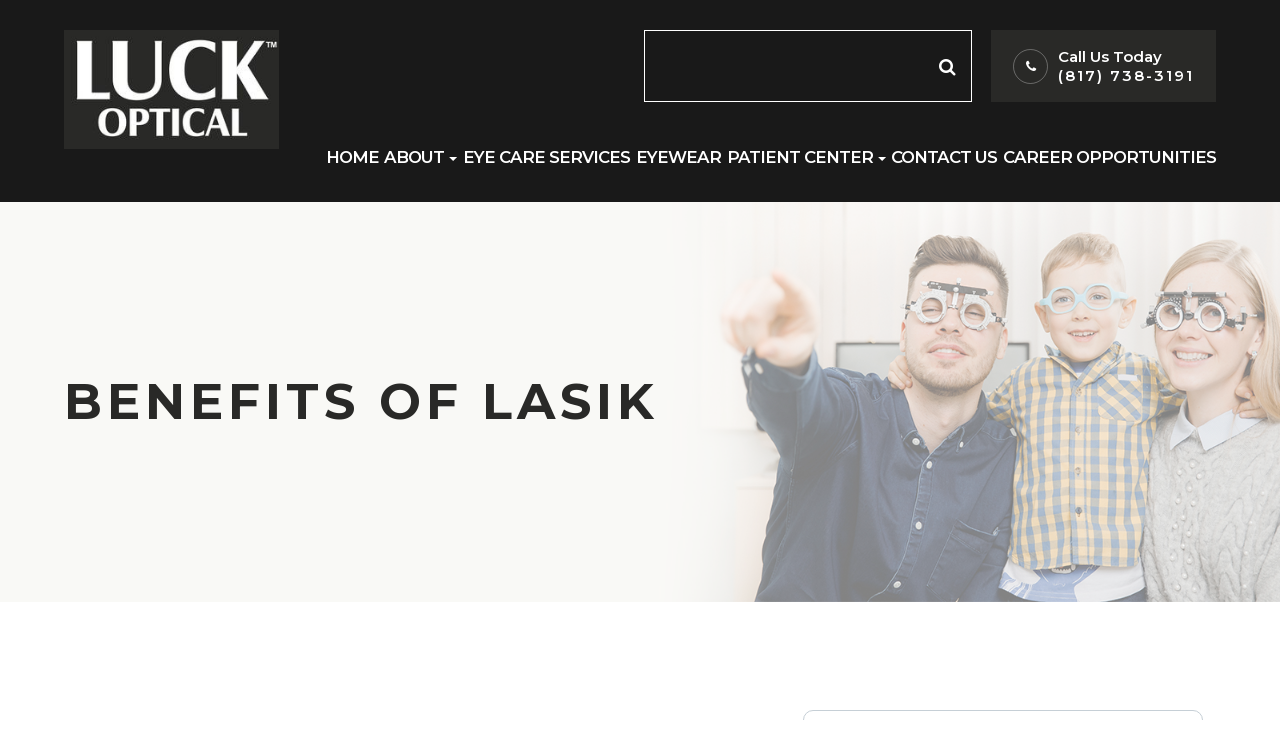

--- FILE ---
content_type: text/html; charset=UTF-8
request_url: https://www.luckoptical.com/benefits-of-lasik.html
body_size: 13573
content:
<!DOCTYPE html>
<html lang="en-US"><head><meta charset="utf-8"><meta name="viewport" content="width=device-width, initial-scale=1, maximum-scale=1,user-scalable=0"><link rel="shortcut icon" type="image/x-icon" href="https://s3.amazonaws.com/static.organiclead.com/Site-dae6f658-0cff-4a84-b8b5-8192080b7222/logo/favicon_32x32.png"><meta name="google-site-verification" content="vgxRIKEV8LB9qzO63ft6Bd3UURqppPqGfXIGG1lBPUE"><title>Benefits of LASIK </title><meta name="description" content="Luck Optical provides the highest quality of health services in Fort Worth, TX and the nearby communities. Call (817) 738-3191 to schedule an appointment today!"><meta name="keywords" content=""><link href="https://www.luckoptical.com/css/bootstrap.min.css" rel="stylesheet" type="text/css"><link href="https://www.luckoptical.com/css/common-global.css" rel="stylesheet" type="text/css"><link href="https://www.luckoptical.com/css/site-overrides.css?jxl1301477590=jxl1301477590" rel="stylesheet" type="text/css"><link href="https://www.luckoptical.com/css/pages/WebPage-f31bffc5-2292-4baf-84f2-5644a9496314.css?jxl1301477590=jxl1301477590" rel="stylesheet" type="text/css"><link rel="stylesheet" href="https://use.fontawesome.com/releases/v5.6.3/css/all.css" integrity="sha384-UHRtZLI+pbxtHCWp1t77Bi1L4ZtiqrqD80Kn4Z8NTSRyMA2Fd33n5dQ8lWUE00s/" crossorigin="anonymous"><link rel="stylesheet" href="//maxcdn.bootstrapcdn.com/font-awesome/4.7.0/css/font-awesome.min.css"><link href="https://fonts.googleapis.com/css?family=Montserrat:100,100i,200,200i,300,300i,400,400i,500,500i,600,600i,700,700i,800,800i,900,900i" rel="stylesheet"><link href="https://fonts.googleapis.com/css?family=Crimson+Text:400,400i,600i%7CPoppins:400,600%7CRoboto:400,700" rel="stylesheet"><link href="https://www.luckoptical.com/styles/dependencies.css" rel="stylesheet"><link href="https://www.luckoptical.com/styles/default.css" rel="stylesheet"><link href="https://www.luckoptical.com/styles/site.css" rel="stylesheet"><link href="https://www.luckoptical.com/styles/color_scheme_1.css" rel="stylesheet"><link href="https://www.luckoptical.com/styles/overrides.css" rel="stylesheet"><meta name="robots" content="noindex"><script type="text/javascript">var _userway_config={position:3,size:'small',account:'sSEkA4Kkqq'};</script><script type="text/javascript" src="https://cdn.userway.org/widget.js"></script></head><body data-webroot="" data-page-id="WebPage-f31bffc5-2292-4baf-84f2-5644a9496314" data-page-name="benefits-of-lasik" data-siteid="Site-dae6f658-0cff-4a84-b8b5-8192080b7222" data-site="Site-dae6f658-0cff-4a84-b8b5-8192080b7222" class="default"> <div class="site-content"> <div id="ry-pg-header"> <div id="ry-section-header" class="col-xs-12 hidden-xs hidden-sm module-43 ry-section ry-sticky-menu"><div class="col-xs-12 ry-container"><div class="col-xs-12 ry-content ry-flex"><div class="col-xs-12 col-md-2 col-lg-2 ry-left ry-logo"><img src="https://s3.amazonaws.com/static.organiclead.com/Site-dae6f658-0cff-4a84-b8b5-8192080b7222/logo/luckoptical_logo.jpg" loading="lazy" alt="" class="img-responsive" data-url="https://www.luckoptical.com/"></div><div class="col-xs-12 col-md-10 col-lg-10 ry-right ry-flex"><div class="col-xs-12 ry-leads"><div class="input-group search-bar-widget  ry-search" data-url="https://www.luckoptical.com/search-result.html" data-variables="search"> <input type="text" class="form-control" placeholder="Type your Search" value=""><span class="input-group-btn"> <button class="btn btn-primary search-btn" type="button"><i class="fa fa-search"></i></button> </span></div><div class="ry-contact"><li class="ry-el-link"> <span class="contact__overlay"></span> <span class="contact__icon"><span class="icon__wrap"><i class="fa fa-phone" aria-hidden="true"></i></span></span> <span class="phone_number"> <span class="call_us">Call Us Today</span> <a href="tel:8177383191">(817) 738-3191</a> </span>
</li> </div></div><div class="ry-menu"><ul class="nav-menu ry-nav"><li class=" " data-active=""><a href="https://www.luckoptical.com/index.html">Home</a></li> <li class="dropdown  " role="presentation">
<a class="dropdown-toggle" data-toggle="dropdown" href="#" role="button" aria-haspopup="true" aria-expanded="false">
About<span class="caret"></span></a><ul class="dropdown-menu"><li class=" "><a href="https://www.luckoptical.com/about.html">History of Luck Optical</a></li> <li class=" "><a href="https://www.luckoptical.com/meet-the-optometrist.html">Doctors</a></li> <li class=" "><a href="https://www.luckoptical.com/management-team.html">Management</a></li>
</ul></li> <li class=" " data-active=""><a href="https://www.luckoptical.com/services.html">Eye Care Services</a></li> <li class=" " data-active=""><a href="https://www.luckoptical.com/eyewear.html">Eyewear</a></li> <li class="dropdown  " role="presentation">
<a class="dropdown-toggle" data-toggle="dropdown" href="#" role="button" aria-haspopup="true" aria-expanded="false">
Patient Center<span class="caret"></span></a><ul class="dropdown-menu"><li class=" "><a href="https://www.luckoptical.com/payment-options.html">Payment Options</a></li> <li class=" "><a href="https://www.luckoptical.com/patient-forms.html">Patient Forms</a></li> <li class=" "><a href="https://www.luckoptical.com/reviews.html">Testimonials</a></li> <li class=" "><a href="https://www.luckoptical.com/blog.html">Blog</a></li>
</ul></li> <li class=" " data-active=""><a href="https://www.luckoptical.com/contact-us.html">Contact Us</a></li> <li class=" " data-active=""><a href="https://www.luckoptical.com/career-opportunities.html">Career Opportunities</a></li> </ul></div></div></div></div></div><div id="theme2-smHeader" class="col-xs-12 hidden-md hidden-lg "><div class="mobile-container"> <div class="menu-wrap"> <div class="flex-wrap"> <div class="flex-item left-nav"> <div class="mobile-nav"> <button class="hamburger hamburger--collapse" type="button"> <div class="flex-btn"> <span class="hamburger-box"><span class="hamburger-inner"></span></span> </div> </button> </div> <div class="mobile_logo"> <a style="display: block;" href="https://www.luckoptical.com/index.html"> <img src="https://s3.amazonaws.com/static.organiclead.com/Site-dae6f658-0cff-4a84-b8b5-8192080b7222/logo/luckoptical_logo.jpg" class="img-responsive"></a> </div> </div> <div class="flex-item right-nav"> <div class="mobile-button"> <a href="tel:817.738.3191"><i class="fa fa-phone" aria-hidden="true"></i></a> </div> </div> <div class="flex-item mobile_menu"> <nav id="mobile_menu"><ul id="menu_container"></ul></nav></div> </div> </div></div></div> </div> <div id="ry-pg-banner"> <div class="col-xs-12 ry-bnr-wrp ry-el-bg"><img src="https://s3.amazonaws.com/static.organiclead.com/Site-dae6f658-0cff-4a84-b8b5-8192080b7222/inside_banners/Inside_page_banner_1.jpg" loading="lazy" alt="" class="img-responsive"></div><div class="col-xs-12 ry-bnr-wrp ry-el-bg"><img src="https://s3.amazonaws.com/static.organiclead.com/Site-dae6f658-0cff-4a84-b8b5-8192080b7222/inside_banners/Inside_page_banner_2.jpg" loading="lazy" alt="" class="img-responsive"></div><div class="col-xs-12 ry-bnr-wrp ry-el-bg"><img src="https://s3.amazonaws.com/static.organiclead.com/Site-dae6f658-0cff-4a84-b8b5-8192080b7222/inside_banners/Inside_page_banner_3.jpg" loading="lazy" alt="" class="img-responsive"></div><div class="col-xs-12 ry-bnr-wrp ry-el-bg"><img src="https://s3.amazonaws.com/static.organiclead.com/Site-dae6f658-0cff-4a84-b8b5-8192080b7222/inside_banners/Inside_page_banner_4.jpg" loading="lazy" alt="" class="img-responsive"></div><div class="col-xs-12 ry-pg-title"><div class="col-xs-12 ry-container"><div><h1>Benefits of LASIK</h1></div></div></div> </div> <div id="ry-pg-content"> <div id="ry-pg-body" class="col-xs-12 ry-section"><div class="col-xs-12 ry-container"><div class="col-xs-12 ry-content ry-flex"><div class="col-xs-12 col-md-8 col-lg-8 ry-left"><div class="col-xs-12 ry-photo"><img src="https://s3.amazonaws.com/static.organiclead.com/Site-1409c63e-f205-4b51-aed7-ef3c9a277552/33.jpg" loading="lazy" alt="Benefits of LASIK" class="img-responsive"></div><div><p></p><p>LASIK is the number one elective surgical procedure today, and more than a million Americans have had the procedure since its inception. The main reason for its popularity is the many benefits that it offers, including minimizing or in some cases even eliminating the need for the patient to use eyeglasses or contact lenses after the procedure.<br>Let&rsquo;s take a look at why LASIK is taking the ocular world by storm.<br>&nbsp;</p><h4>Better vision</h4><p>Clearly, the biggest reason for choosing LASIK is improved vision. While some patients have relatively mild problems with their eyesight, others experience major disturbances in their vision that makes functioning day to day almost impossible without the use of visual aids. LASIK can dramatically improve the quality of your vision, reducing the need to wear visual aids, or in some cases, completely eliminating it.<br>&nbsp;</p><h4>A good investment</h4><p>Eyesight is also notoriously inconsistent, with the majority of people finding that their vision marginally improves or deteriorates with each visit to their optician. When this happens, it is necessary for the optician to recommend a different prescription, and this means expense as the patient finds themselves purchasing new eyeglasses or contacts to reflect their new visual requirements.<br><br>Although there is no guarantee that you will be able to completely prescription-free after LASIK, most patients find that eyesight is so improved that any changes to their prescription are much less frequent.&nbsp;<br>Eyeglasses and contacts are known for being fiddly and fragile, and the need for maintenance and replacements are a common complaint. However, with less need for such devices, the cost of caring for them is also reduced.&nbsp;<br>&nbsp;</p><h4>A short, painless procedure</h4><p>LASIK surgery can be performed in one, very short procedure. You should expect to spend around 30 minutes in the surgery suite, but the actual time it takes can be as little as 10 minutes &ndash; for both eyes! The remainder of the time will be spent preparing you and ensuring you are comfortable afterward. The entire process is carried out after anesthetic drops have been placed into your eyes, so you can rest assured you will feel absolutely no pain throughout. However, if you are particularly anxious about the process, it may be possible to be given a sedative to help you relax.<br>&nbsp;</p></div><div><p></p><h4>Fast recovery</h4><p>LASIK eye surgery is renowned for its fast, simple recovery process. You will be able to return home the very same day as your procedure, and the flap that was created in the corneal tissue will start to heal itself without the need for sutures or bandages. Most patients can return to work within a day or two of their procedure. However, you will be expected to attend a follow-up appointment with our Doctors within 48 hours of your surgery so that he can ensure that your eyes are healing correctly.<br>&nbsp;</p><h4>Extremely safe</h4><p>LASIK is an extremely safe procedure when performed by a certified and experienced eye surgeon. Laser technology means that the incisions are made with total precision and accuracy, and the process is completely sterile. The risk of complications in laser vision correction is very low, occurring in only around 1 in every 10,000 cases.<br>&nbsp;</p><h4>Better quality of life</h4><p>Eyesight problems can be a huge inconvenience. Activities like swimming and snowboarding are much more difficult if you need to wear glasses or contact lenses. In regular day to day activities, there can be the worry that your eyeglasses may fall off, or that you have left them behind when you need them. If you suffer from pollen allergies, you may find putting contact lenses in nearly impossible. In short, there are lots of ways in which the need for visual aids can interrupt your life, and it can be extremely frustrating. LASIK reduces or removes the inconvenience of eyeglasses or contact lenses and makes it much easier to get on with living life to the fullest.</p></div></div><div class="col-xs-12 col-md-4 col-lg-4 ry-right"><div id="ry-sidebar" class="col-xs-12 "><div class="col-xs-12 ry-sb-main"><div class="input-group search-bar-widget " id="searchfield" data-url="https://www.luckoptical.com/search-result.html" data-variables="search"> <input type="text" class="form-control" placeholder="Enter search keyword" value=""><span class="input-group-btn"> <button class="btn btn-primary search-btn" type="button"><i class="fa fa-search"></i></button> </span></div><div class="col-xs-12 ry-sb-title hidden"><div>Quick Links</div></div><div class="col-xs-12 ry-link-wrp"><div><ul class="ry-link"><li class="ry-link-item " data-active=""><a href="https://www.luckoptical.com/about.html">About Us</a></li> <li class="ry-link-item " data-active=""><a href="https://www.luckoptical.com/services.html">Our Services</a></li> <li class="ry-link-item " data-active=""><a href="https://www.luckoptical.com/meet-the-optometrist.html">Meet Our Doctors</a></li> <li class="ry-link-item " data-active=""><a href="https://www.luckoptical.com/reviews.html">Testimonials</a></li> <li class="ry-link-item " data-active=""><a href="https://www.luckoptical.com/contact-us.html">Contact Us</a></li> </ul></div></div></div><div class="col-xs-12 ry-sb-articles"><div class="col-xs-12 "><div class="col-xs-12 "><div class="col-xs-12 ry-sb-title"><div>Helpful Articles</div></div><div class="col-xs-12 "><div id="accordion" class="col-xs-12 ry-link-wrp"><div class="ry-drop-nav ry-link-item" id="eyeglasses"><a href="javascript:;">eyeglasses</a></div><div class="ry-drop-nav ry-link-item" id="visiontherapy"><a href="javascript:;">vision therapy</a></div><div class="ry-drop-nav ry-link-item" id="eyehealth"><a href="javascript:;">eye health</a></div><div class="ry-drop-nav ry-link-item" id="oculardiseasemanagement"><a href="javascript:;">ocular disease management</a></div><div class="ry-drop-nav ry-link-item" id="technology"><a href="javascript:;">technology</a></div></div><div class="col-xs-12 hidden-xs hidden-sm hidden-md hidden-lg ry-dropdown-list"><div class="ry-dropdown"><li data-tags="products" data-class="products"><a href="https://www.luckoptical.com/latisse.html">Latisse Eyedrops</a></li></div><div class="ry-dropdown"><li data-tags="services" data-class="services"><a href="https://www.luckoptical.com/comprehensive-eye-exam.html">Comprehensive Eye Exam</a></li></div><div class="ry-dropdown"><li data-tags="eyehealth" data-class="eye health"><a href="https://www.luckoptical.com/best-for-food-health.html">Best Foods for Eye Health</a></li></div><div class="ry-dropdown"><li data-tags="eyeglasses" data-class="eyeglasses"><a href="https://www.luckoptical.com/understanding-computer-vision-syndrome.html">Understanding Computer Vision Syndrome</a></li></div><div class="ry-dropdown"><li data-tags="oculardiseasemanagement" data-class="ocular disease management"><a href="https://www.luckoptical.com/diabetic-related-eye-exams.html">Diabetic Related Eye Exams</a></li></div><div class="ry-dropdown"><li data-tags="products" data-class="products"><a href="https://www.luckoptical.com/eyepromise.html">EyePromise</a></li></div><div class="ry-dropdown"><li data-tags="contactlenses" data-class="contact lenses"><a href="https://www.luckoptical.com/keratoconus-and-your-treatment-options.html">Keratoconus and Your Treatment Options</a></li></div><div class="ry-dropdown"><li data-tags="eyehealth" data-class="eye health"><a href="https://www.luckoptical.com/how-exercise-benefits-the-eye.html">How Exercise Benefits the Eye </a></li></div><div class="ry-dropdown"><li data-tags="eyeglasses" data-class="eyeglasses"><a href="https://www.luckoptical.com/considering-your-face-shape-when-choosing-eye-glass-frames.html">Considering Your Face Shape When Choosing Eye Glass Frames</a></li></div><div class="ry-dropdown"><li data-tags="services" data-class="services"><a href="https://www.luckoptical.com/pediatric-eye-exams.html">Pediatric eye exams</a></li></div><div class="ry-dropdown"><li data-tags="products" data-class="products"><a href="https://www.luckoptical.com/macuhealth.html">MacuHealth</a></li></div><div class="ry-dropdown"><li data-tags="visiontherapy" data-class="vision therapy"><a href="https://www.luckoptical.com/amblyopia.html">Amblyopia</a></li></div><div class="ry-dropdown"><li data-tags="eyehealth" data-class="eye health"><a href="https://www.luckoptical.com/importance-of-routine-eye-exams.html">Importance of Routine Eye Exams</a></li></div><div class="ry-dropdown"><li data-tags="services,contactlenses" data-class="services"><a href="https://www.luckoptical.com/contact-lens-exam.html">Contact Lens Exam</a></li></div><div class="ry-dropdown"><li data-tags="eyehealth" data-class="eye health"><a href="https://www.luckoptical.com/how-your-eyes-change-with-age.html">How Your Eyes Change with Age</a></li></div><div class="ry-dropdown"><li data-tags="products" data-class="products"><a href="https://www.luckoptical.com/ocusoft.html">OCuSOFT</a></li></div><div class="ry-dropdown"><li data-tags="contactlenses" data-class="contact lenses"><a href="https://www.luckoptical.com/scleral-lenses.html">Scleral Lenses</a></li></div><div class="ry-dropdown"><li data-tags="services,contactlenses" data-class="services"><a href="https://www.luckoptical.com/ortho-k.html">Ortho K</a></li></div><div class="ry-dropdown"><li data-tags="eyehealth" data-class="eye health"><a href="https://www.luckoptical.com/eye-safety-tips.html">Eye Safety Tips </a></li></div><div class="ry-dropdown"><li data-tags="services" data-class="services"><a href="https://www.luckoptical.com/myopia-management.html">Myopia Management</a></li></div><div class="ry-dropdown"><li data-tags="eyehealth" data-class="eye health"><a href="https://www.luckoptical.com/seasonal-allergies-and-the-eyes.html">Seasonal Allergies And The Eyes</a></li></div><div class="ry-dropdown"><li data-tags="services" data-class="services"><a href="https://www.luckoptical.com/dry-eye-treatment.html">Dry Eye Treatment</a></li></div><div class="ry-dropdown"><li data-tags="services" data-class="services"><a href="https://www.luckoptical.com/glaucoma-testing.html">Glaucoma Testing</a></li></div><div class="ry-dropdown"><li data-tags="eyehealth" data-class="eye health"><a href="https://www.luckoptical.com/common-eye-disorders-explained.html">Common Eye Disorders Explained</a></li></div><div class="ry-dropdown"><li data-tags="services" data-class="services"><a href="https://www.luckoptical.com/cataracts.html">Cataracts</a></li></div><div class="ry-dropdown"><li data-tags="services" data-class="services"><a href="https://www.luckoptical.com/eye-emergencies.html">Eye Emergencies</a></li></div><div class="ry-dropdown"><li data-tags="surgicalprocedures" data-class="surgical procedures"><a href="https://www.luckoptical.com/benefits-of-lasik.html">Benefits of LASIK</a></li></div><div class="ry-dropdown"><li data-tags="surgicalprocedures" data-class="surgical procedures"><a href="https://www.luckoptical.com/implantable-contact-lenses.html">Implantable Contact Lenses</a></li></div><div class="ry-dropdown"><li data-tags="services" data-class="services"><a href="https://www.luckoptical.com/low-vision.html">Low Vision</a></li></div><div class="ry-dropdown"><li data-tags="services" data-class="services"><a href="https://www.luckoptical.com/demodex.html">Demodex</a></li></div><div class="ry-dropdown"><li data-tags="services" data-class="services"><a href="https://www.luckoptical.com/pink-eye.html">Pink Eye</a></li></div><div class="ry-dropdown"><li data-tags="services" data-class="services"><a href="https://www.luckoptical.com/macular-degeneration.html">Macular Degeneration</a></li></div><div class="ry-dropdown"><li data-tags="services" data-class="services"><a href="https://www.luckoptical.com/what-to-expect-during-an-eye-exam.html">What to Expect During an Eye Exam</a></li></div><div class="ry-dropdown"><li data-tags="services" data-class="services"><a href="https://www.luckoptical.com/refraction-test.html">Refraction Test</a></li></div><div class="ry-dropdown"><li data-tags="surgicalprocedures" data-class="surgical procedures"><a href="https://www.luckoptical.com/limbal-relaxing-incisions.html">Limbal Relaxing Incisions</a></li></div><div class="ry-dropdown"><li data-tags="surgicalprocedures" data-class="surgical procedures"><a href="https://www.luckoptical.com/idesign-custom-lasik.html">iDesign Custom Lasik</a></li></div><div class="ry-dropdown"><li data-tags="eyesurgeryco-management,surgicalprocedures" data-class="eye surgery co-management"><a href="https://www.luckoptical.com/am-i-a-candidate-for-lasik.html">Am I a candidate for LASIK?</a></li></div><div class="ry-dropdown"><li data-tags="surgicalprocedures" data-class="surgical procedures"><a href="https://www.luckoptical.com/lasik-procedure.html">LASIK Procedure</a></li></div><div class="ry-dropdown"><li data-tags="surgicalprocedures" data-class="surgical procedures"><a href="https://www.luckoptical.com/cosmetic-services.html">Cosmetic Services</a></li></div><div class="ry-dropdown"><li data-tags="contactlenses" data-class="contact lenses"><a href="https://www.luckoptical.com/types-of-daily-contact-lenses.html">Types of Daily Contact Lenses </a></li></div><div class="ry-dropdown"><li data-tags="technology" data-class="technology"><a href="https://www.luckoptical.com/optomap.html">Optomap</a></li></div><div class="ry-dropdown"><li data-tags="services" data-class="services"><a href="https://www.luckoptical.com/corneal-refractive-therapy.html">Corneal Refractive Therapy</a></li></div><div class="ry-dropdown"><li data-tags="contactlenses" data-class="contact lenses"><a href="https://www.luckoptical.com/corneal-refractive-therapy.html">Corneal Refractive Therapy</a></li></div><div class="ry-dropdown"><li data-tags="technology" data-class="technology"><a href="https://www.luckoptical.com/tonometer.html">Tonometer</a></li></div><div class="ry-dropdown"><li data-tags="contactlenses" data-class="contact lenses"><a href="https://www.luckoptical.com/specialty-contact-lenses.html">Specialty Contact Lenses</a></li></div><div class="ry-dropdown"><li data-tags="eyeglasses" data-class="eyeglasses"><a href="https://www.luckoptical.com/lens-technology.html">Lens Technology</a></li></div><div class="ry-dropdown"><li data-tags="technology" data-class="technology"><a href="https://www.luckoptical.com/optical-coherence-tomography.html">Optical Coherence Tomography</a></li></div><div class="ry-dropdown"><li data-tags="technology" data-class="technology"><a href="https://www.luckoptical.com/visual-field.html">Visual Field</a></li></div><div class="ry-dropdown"><li data-tags="general" data-class="services"><a href="https://www.luckoptical.com/glaucoma-treatment.html">Glaucoma Treatment</a></li></div><div class="ry-dropdown"><li data-tags="surgicalprocedures" data-class="surgical procedures"><a href="https://www.luckoptical.com/understanding-prk.html">Understanding PRK</a></li></div><div class="ry-dropdown"><li data-tags="surgicalprocedures" data-class="surgical procedures"><a href="https://www.luckoptical.com/which-patients-are-good-candidates-for-premium-iol.html">Which Patients are Good Candidates for Premium IOL</a></li></div><div class="ry-dropdown"><li data-tags="surgicalprocedures" data-class="surgical procedures"><a href="https://www.luckoptical.com/can-diet-reverse-diabetic-retinopathy.html">Can Diet Reverse Diabetic Retinopathy</a></li></div><div class="ry-dropdown"><li data-tags="surgicalprocedures" data-class="surgical procedures"><a href="https://www.luckoptical.com/eye-disease-treatment.html">Eye Disease Treatment</a></li></div><div class="ry-dropdown"><li data-tags="surgicalprocedures" data-class="surgical procedures"><a href="https://www.luckoptical.com/why-should-you-consider-eyelid-rejuvenation.html">Why Should You Consider Eyelid Rejuvenation</a></li></div><div class="ry-dropdown"><li data-tags="surgicalprocedures" data-class="surgical procedures"><a href="https://www.luckoptical.com/lasik-surgery.html">LASIK Surgery</a></li></div><div class="ry-dropdown"><li data-tags="surgicalprocedures" data-class="surgical procedures"><a href="https://www.luckoptical.com/overview-of-visian-icl.html">Overview of Visian ICL</a></li></div></div></div></div></div></div><div class="col-xs-12 ry-sb-cta"><div class="col-xs-12 ry-cta-wrp ry-el-bg ry-el-link"><div class="col-xs-12 ry-cta"><div class="col-xs-12 ry-cta-contain"><img src="https://s3.amazonaws.com/static.organiclead.com/Site-dae6f658-0cff-4a84-b8b5-8192080b7222/sidebar/sidebar_1.jpg" loading="lazy" alt="" class="img-responsive"><div><p>All Eye<br>Care Services</p><a data-cke-saved-href="https://www.luckoptical.com/services.html" href="https://www.luckoptical.com/services.html" data-toggle-value="" data-toggle-default-visible="false" data-toggle-show-animation="" data-toggle-hide-animation="" data-toggle-show-animation-options="{}" data-toggle-hide-animation-options="{}" id="" class="ry-btn ry-btn-primary" target="_self">Learn More</a></div></div></div></div><div class="col-xs-12 ry-cta-wrp ry-el-bg ry-el-link"><div class="col-xs-12 ry-cta"><div class="col-xs-12 ry-cta-contain"><img src="https://s3.amazonaws.com/static.organiclead.com/Site-dae6f658-0cff-4a84-b8b5-8192080b7222/sidebar/sidebar_2.jpg" loading="lazy" alt="" class="img-responsive"><div><p>Keep<br>In Touch</p><a data-cke-saved-href="https://www.luckoptical.com/contact-us.html" href="https://www.luckoptical.com/contact-us.html" data-toggle-value="" data-toggle-default-visible="false" data-toggle-show-animation="" data-toggle-hide-animation="" data-toggle-show-animation-options="{}" data-toggle-hide-animation-options="{}" id="" class="ry-btn ry-btn-primary" target="_self">Contact Us</a></div></div></div></div></div></div></div></div></div></div> </div> <div id="ry-pg-footer"> <div id="map-wrap" class="col-xs-12 sections"><div class="hidden"><h4 style="text-align: center;">MAP</h4></div><div id="ry-section-map" class="col-xs-12 "><div class="map-widget"><iframe width="100%" height="900" frameborder="0" scrolling="no" marginheight="0" marginwidth="0" src="https://www.google.com/maps/embed/v1/place?key=AIzaSyAhaHnrS-5CkYV1JHndIjf4QCmHB-4eQW4&amp;q=7108%20Camp%20Bowie%20Blvd.+Fort%20Worth+TX+76116"></iframe></div></div></div><div class="col-xs-12 module-16"><div class="col-xs-12 col-lg-12 ry-container"><div id="footer-row1" class="col-xs-12 ry-content ry-flex"><div class="col-xs-12 card-wrap"><div id="card1" class="col-xs-12 col-lg-12 card"><div class="col-xs-12 card-title"><div><h3 class="ry-heading">CONTACT INFORMATION</h3></div></div><div class="col-xs-12 card-body"><div class="col-xs-12 office-details"><div class="ry-footer-address ry-footer-detail"><a data-cke-saved-href="https://www.google.com/maps/search/7108+Camp+Bowie+Blvd.+Fort+Worth,++TX+76116" href="https://www.google.com/maps/search/7108+Camp+Bowie+Blvd.+Fort+Worth,++TX+76116" data-toggle-value="" data-toggle-default-visible="false" data-toggle-show-animation="" data-toggle-hide-animation="" data-toggle-show-animation-options="{}" data-toggle-hide-animation-options="{}" id="" class="" target="_blank">7108 Camp Bowie Blvd.<br>Fort Worth, TX 76116</a></div><div class="ry-footer-detail ry-footer-phone"><a data-cke-saved-href="tel:8177383191" href="tel:817.738.3191" data-toggle-value="" ga-on="click" ga-event-action="Click" ga-event-category="Conversion Activity" ga-event-label="Click To Call" data-toggle-default-visible="false" data-toggle-show-animation="" data-toggle-hide-animation="" data-toggle-show-animation-options="{}" data-toggle-hide-animation-options="{}" id="" class="" target="_self">(817) 738-3191</a></div><div><a data-cke-saved-href="fax:" href="fax:" data-toggle-value="" data-toggle-default-visible="false" data-toggle-show-animation="" data-toggle-hide-animation="" data-toggle-show-animation-options="{}" data-toggle-hide-animation-options="{}" id="" class="" target="_self"></a></div><div class="ry-footer-detail ry-footer-email" style="display: none;"><a data-cke-saved-href="mailto:mja@luckoptical.com" href="mailto:mja@luckoptical.com" data-toggle-value="" data-toggle-default-visible="false" data-toggle-show-animation="" data-toggle-hide-animation="" data-toggle-show-animation-options="{}" data-toggle-hide-animation-options="{}" id="" class="" target="_self">mja@luckoptical.com</a></div></div><div class="col-xs-12 social-media"><ul class="social-icons col-xs-12 "><div class="social-inner-wrap"> <li data-href="https://www.facebook.com/LuckOptical"><a href="https://www.facebook.com/LuckOptical" class="fa fa-facebook" target="_blank"></a></li> <li data-href="https://goo.gl/maps/mA56AzJiYfvpLc5J7"><a href="https://goo.gl/maps/mA56AzJiYfvpLc5J7" class="fa fa-google-plus" target="_blank"></a></li> <li data-href="https://www.instagram.com/_luck_optical/"><a href="https://www.instagram.com/_luck_optical/" class="fa fa-instagram" target="_blank"></a></li> </div></ul></div></div></div><div id="card2" class="col-xs-12 card"><div class="col-xs-12 card-title"><div><h3 class="ry-heading">HOURS OF OPERATION</h3></div></div><div class="col-xs-12 card-body"><div class="col-xs-12 office-hours"><div class="col-xs-12 day-and-time-wrap"><div class="day-and-time"><span class="span-1">Monday</span> <span class="span-2">09:00 AM - 07:00 PM</span></div><div class="day-and-time"><span class="span-1">Tuesday</span> <span class="span-2">09:00 AM - 07:00 PM</span></div><div class="day-and-time"><span class="span-1">Wednesday</span> <span class="span-2">09:00 AM - 07:00 PM</span></div><div class="day-and-time"><span class="span-1">Thursday</span> <span class="span-2">09:00 AM - 07:00 PM</span></div><div class="day-and-time"><span class="span-1">Friday</span> <span class="span-2">09:00 AM - 07:00 PM</span></div><div class="day-and-time"><span class="span-1">Saturday</span> <span class="span-2">08:30 AM - 05:30 PM</span></div><div class="day-and-time"><span class="span-1">Sunday</span> <span class="span-2">Closed</span></div></div><div><p><em>On the Wednesday before Thanksgiving and on New Years Eve, Luck Optical will be open from 8:30 - 5:30 instead of our regular Business Hours.<br><br></em></p></div></div></div></div></div></div><div id="footer-row2" class="col-xs-12 ry-foot-btm ry-flex"><div class="col-xs-12 col-lg-6 ry-left"><div class="col-xs-12 text-wrap"><div class="ry-text"><span class="span-2">&copy; 2025 Luck Optical. All Rights Reserved.</span> <a data-cke-saved-href="https://www.luckoptical.com/accessibility-statement.html" href="https://www.luckoptical.com/accessibility-statement.html" data-toggle-value="" data-toggle-default-visible="false" data-toggle-show-animation="" data-toggle-hide-animation="" data-toggle-show-animation-options="{}" data-toggle-hide-animation-options="{}" id="" class="" target="_self">Accessibility Statement</a> - <a data-cke-saved-href="https://www.luckoptical.com/privacy-policy.html" href="https://www.luckoptical.com/privacy-policy.html" data-toggle-value="" data-toggle-default-visible="false" data-toggle-show-animation="" data-toggle-hide-animation="" data-toggle-show-animation-options="{}" data-toggle-hide-animation-options="{}" id="" class="" target="_self">Privacy Policy</a> - <a data-cke-saved-href="https://www.luckoptical.com/sitemap.html" href="https://www.luckoptical.com/sitemap.html" data-toggle-value="" data-toggle-default-visible="false" data-toggle-show-animation="" data-toggle-hide-animation="" data-toggle-show-animation-options="{}" data-toggle-hide-animation-options="{}" id="" class="" target="_self">Sitemap</a></div></div></div><div class="col-xs-12 col-lg-6 ry-right"><div class="powered-by"><div class="powered ry-text"><span>Powered by: </span> <a href="http://www.roya.com/?utm_source=www.luckoptical.com&amp;utm_campaign=poweredby" title="Roya" target="_blank"> <img src="https://s3.amazonaws.com/static.organiclead.com/Site-7a0d3da8-f378-4031-88ec-bb2824640453/Index/roya_logo_2017_medium.png" width="100" height="auto"></a></div></div></div></div></div></div> </div> </div> <div class="modal fade ry-modal" id="aptReqModal" tabindex="-1" role="dialog" aria-labelledby="myModalLabel" aria-hidden="true"> <div class="modal-dialog"> <div class="modal-content"> <div class="modal-header"> <button type="button" class="close" data-dismiss="modal" aria-hidden="true">&times;</button> <h4 class="modal-title" id="myModalLabel">Appointment Request</h4> </div> <div class="modal-body"> <div id="aptModal" class="col-xs-12 ry-modal ry-form"><div class="col-xs-12 ry-content"><div class="ry-text"><p>At Luck Optical, we provide the highest quality eye care to all our patients. Schedule your appointment today.</p></div></div> <form id="form-68c99c8a260dc" class="cmsForm " data-hide-after-submit="" data-meta="[base64]" data-signature="bedd42354f4647066db002ce3a0d363566332e78a8b5b6e0fc0bfa7a29bd8b06"> <div class="fieldset"><div class="col-xs-12 "><div class="form-group required" data-type="text" data-required="true"> <input name="Name" value="" id="Name" type="text" placeholder="Name*" class="form-control"></div></div><div class="col-xs-12 "><div class="form-group required" data-validation="^(([0-9]{1})*[- .(]*([0-9]{3})[- .)]*[0-9]{3}[- .]*[0-9]{4})+$" data-errormsg="Invalid Phone Number" data-type="text" data-required="true"> <input name="Phone_Number" value="" id="Phone_Number" type="text" placeholder="Phone Number*" class="form-control"></div></div><div class="col-xs-12 "><div class="form-group required" data-validation="^[a-zA-Z0-9._%-]+@[a-zA-Z0-9.-]+\.[a-zA-Z]{2,4}$" data-errormsg="Invalid Email Address" data-type="text" data-required="true"> <input name="Email" value="" id="Email" type="text" placeholder="Email*" class="form-control"></div></div><div class="col-xs-12 input-field-wrap"><div class="form-group " data-type="text" data-required="true"> <input data-datepicker name="Appointment_Date" value="" id="Appointment_Date" type="text" placeholder="Date" class="form-control"></div></div><div class="col-xs-12 "><div class="form-group " data-type="text" data-required="false"> <select name="Time" id="Time" class="form-control" title=""><option value="8:00 am">8:00 am</option><option value="9:00 am">9:00 am</option><option value="10:00 am">10:00 am</option><option value="11:00 am">11:00 am</option><option value="1:00pm">1:00pm</option><option value="2:00pm">2:00pm</option><option value="3:00pm">3:00pm</option><option value="4:00pm">4:00pm</option></select></div></div><div class="col-xs-12 "><div class="form-group " data-type="text" data-required="true"> <textarea name="Message" id="Message" placeholder="Message" class="form-control"></textarea></div></div><div class="form-group" data-type="submit"> <input ga-on="click" ga-event-action="Click" ga-event-category="Conversion Activity" ga-event-label="Form Submission" type="submit" class="ry-btn ry-btn-primary" value="Submit"></div></div><div class="container-fluid" style="padding: 0;"> <div class="alert alert-success hidden">Thank you. We will connect with you shortly.</div> <div class="alert alert-danger alert-missing-fields hidden">You are missing required fields.</div> <div class="alert alert-danger alert-custom-errors hidden">Dynamic Error Description</div> <div class="alert alert-danger alert-processing-error hidden">There was an error processing this form.</div></div> </form></div><div class="clearfix "></div> </div> <div class="modal-footer"> </div> </div> </div></div> <div class="modal fade ry-modal" id="repModal" tabindex="-1" role="dialog" aria-labelledby="myModalLabel" aria-hidden="true"> <div class="modal-dialog"> <div class="modal-content"> <div class="modal-header"> <button type="button" class="close" data-dismiss="modal" aria-hidden="true">&times;</button> </div> <div class="modal-body"> <div class="col-xs-12 modal-show"><div class="col-xs-12 modal-content-box"><div class="heading"><h2 style="text-align: center;">Thank You!</h2></div><div class="clearfix "></div><div class="published-copy text"><p style="text-align: center;">We've copied your review, after you click 'Publish' please paste your review by selecting 'ctrl' + 'v' into the review comments section.</p><div style="text-align: center;"><a data-cke-saved-href="javascript:;" href="javascript:;" data-toggle-value="" data-toggle-default-visible="false" data-toggle-show-animation="" data-toggle-hide-animation="" data-toggle-show-animation-options="{}" data-toggle-hide-animation-options="{}" id="" class="btn btn-primary ry-btn ry-btn-primary" target="_blank">Publish to <span class="span-2">Social</span></a></div></div><div class="clearfix "></div></div></div> </div> <div class="modal-footer"> </div> </div> </div></div> <div class="modal fade" id="leadModal" tabindex="-1" role="dialog" aria-labelledby="basicModal" aria-hidden="true"> <div class="modal-dialog"> <div class="modal-content"> <div class="modal-body"></div> <div class="modal-footer"> <button type="button" class="btn btn-default" data-dismiss="modal">Close</button> </div> </div> </div></div> <div style="display:none;"> none 09:00 AM - 07:00 PM 09:00 AM - 07:00 PM 09:00 AM - 07:00 PM 09:00 AM - 07:00 PM 09:00 AM - 07:00 PM 08:30 AM - 05:30 PM Closed optometrist https://goo.gl/maps/mA56AzJiYfvpLc5J7 https://www.facebook.com/LuckOptical </div> <input class="root" type="hidden" value="https://www.luckoptical.com/"><script>var siteRoot="https://www.luckoptical.com/";var siteExtension=".html";</script><script type="text/javascript" src="https://www.luckoptical.com/js/common.js?jxl1301477590=jxl1301477590"></script><!--[if lt IE 9]>
                <script src="https://www.luckoptical.com/js/html5shiv.min.js"></script>
                <script src="https://www.luckoptical.com/js/respond.min.js"></script>
            <![endif]--><script src="https://www.luckoptical.com/js/jquery-ui.js?jxl1301477590=jxl1301477590"></script><script src="https://www.luckoptical.com/js/datePickerWidget.js?jxl1301477590=jxl1301477590"></script><script src="https://www.luckoptical.com/js/search-bar.js?jxl1301477590=jxl1301477590"></script><script>$(function(){datePickerWidget.init('mm/dd/yyyy')});</script><script async src="https://www.googletagmanager.com/gtag/js"></script><script>window.dataLayer=window.dataLayer||[];function gtag(){dataLayer.push(arguments);}
gtag('js',new Date());gtag('config','G-3W1P3KF0FK');ga('create',' UA-222878181-55','auto',{'name':'5fd716e4ff26af4a1bf0c8a03bed5e15'});ga('5fd716e4ff26af4a1bf0c8a03bed5e15.require','eventTracker');ga('5fd716e4ff26af4a1bf0c8a03bed5e15.require','outboundLinkTracker');ga('5fd716e4ff26af4a1bf0c8a03bed5e15.send','pageview');</script><script>(function(i,s,o,g,r,a,m){i['GoogleAnalyticsObject']=r;i[r]=i[r]||function(){(i[r].q=i[r].q||[]).push(arguments)},i[r].l=1*new Date();a=s.createElement(o),m=s.getElementsByTagName(o)[0];a.async=1;a.src=g;m.parentNode.insertBefore(a,m)})
(window,document,'script','//www.google-analytics.com/analytics.js','ga');gtag('config','G-3W1P3KF0FK');ga('create',' UA-222878181-55','auto',{'name':'5fd716e4ff26af4a1bf0c8a03bed5e15'});ga('5fd716e4ff26af4a1bf0c8a03bed5e15.require','eventTracker');ga('5fd716e4ff26af4a1bf0c8a03bed5e15.require','outboundLinkTracker');ga('5fd716e4ff26af4a1bf0c8a03bed5e15.send','pageview');</script><script src="https://www.luckoptical.com/scripts/dependencies.js" defer></script><script src="https://maps.googleapis.com/maps/api/js?key=AIzaSyAhaHnrS-5CkYV1JHndIjf4QCmHB-4eQW4" defer></script><script src="https://www.luckoptical.com/scripts/main.js" defer></script><script src="https://www.luckoptical.com/scripts/menu.js" defer></script><script>var recaptchaCallback=function(){$(".recaptcha").each(function(){var el=$(this);grecaptcha.render($(el).attr("id"),{"sitekey":'6LdbQFsgAAAAALweM6fmO4TuogOddGg92q0HFnY5',"size":"invisible","badge":"bottomleft","callback":function(token){$(el).closest("form").submit();grecaptcha.reset();}});});};</script><script src="https://www.google.com/recaptcha/api.js?onload=recaptchaCallback&amp;render=explicit" async defer></script><script>$(function(){themeLayout.init("https://www.luckoptical.com/",JSON.parse(atob("[base64]")));});</script><div class="modal fade login" id="loginModal"> <div class="modal-dialog animated"> <div class="modal-content"> <div class="modal-header"> <button type="button" class="close" data-dismiss="modal" aria-hidden="true">&times;</button> <h4 class="modal-title">Login</h4> </div> <div class="modal-body"> <div class="box"> <div class="content"> <div class="error"></div> <div class="form loginBox"> <form method="post" action="/login" accept-charset="UTF-8"> <input type="hidden" name="login_filter_action" value="login"><input id="_login_email" class="form-control" type="text" placeholder="Email" name="email"><input id="_login_password" class="form-control" type="password" placeholder="Password" name="password"><input class="btn btn-default btn-login" type="submit" value="Login"><br><a href="#" class="forgotPasswordLink">Forgot Password?</a> <br><h3>OR</h3> <div class="social-btns"> <a href="https://admin.roya.com/front-site/hybrid-login/?site=Site-dae6f658-0cff-4a84-b8b5-8192080b7222&amp;service=Facebook&amp;ts=1768663937&amp;ref=https%3A%2F%2Fwww.luckoptical.com%2Fbenefits-of-lasik.html&amp;token=dd2ef5070732d090a217cdc6540a22932fcbb33aad53393be67dd8c37a07f57b" class="btn btn-lg col-xs-12 btn-social btn-facebook v-margin-5"><span class="fa fa-facebook"></span> Sign in with Facebook</a><a href="https://admin.roya.com/front-site/hybrid-login?site=Site-dae6f658-0cff-4a84-b8b5-8192080b7222&amp;service=Google&amp;ts=1768663937&amp;ref=https%3A%2F%2Fwww.luckoptical.com%2Fbenefits-of-lasik.html&amp;token=88bd0531afb81383b85441f5b86846ad87f24521e7eb505ef3780eca3d316787" class="btn btn-lg col-xs-12 btn-social btn-google v-margin-5"><span class="fa fa-google"></span> Sign in with Google</a> </div> </form> <form method="post" action="/forgotPassword" accept-charset="UTF-8" class="forgotPasswordForm"> <input type="hidden" name="login_filter_action" value="forgot"><br><div class="resetPassworderror"></div> <br><input id="_forgotPassword_email" class="form-control" type="text" placeholder="Email" name="email"><input class="btn btn-default btn-resetPassword" type="submit" value="Send new password"></form> </div> <div class="form registerBox"> <form method="post" action="/register" accept-charset="UTF-8"> <input type="hidden" name="login_filter_action" value="register"><input id="_register_email" class="form-control" type="text" placeholder="Email" name="email"><input id="_register_firstname" class="form-control" type="text" placeholder="First Name" name="firstName"><input id="_register_lastname" class="form-control" type="text" placeholder="Last Name" name="lastName"><input id="_register_phone" class="form-control" type="text" placeholder="Phone" name="phone"><input id="_register_password" class="form-control" type="password" placeholder="Password" name="password"><input id="_register_password_confirmation" class="form-control" type="password" placeholder="Repeat Password" name="password_confirmation"><input class="btn btn-default btn-register" type="submit" value="Create account"></form> </div> </div> </div> </div> <div class="modal-footer"> <div class="forgot login-footer"> <span>Looking to <a class="loginWidgetViewRegisterFormBtn" href="#">create an account</a> ?</span> </div> <div class="forgot register-footer"> <span>Already have an account?</span> <a class="loginWidgetViewLoginFormBtn" href="#">Login</a> </div> </div> </div> </div></div> <div class="modal fade saveSearch" id="saveSearchModal"> <div class="modal-dialog animated"> <div class="modal-content"> <div class="modal-header"> <button type="button" class="close" data-dismiss="modal" aria-hidden="true">&times;</button> <h4 class="modal-title">Save Search</h4> </div> <div class="modal-body"> <div class="box"> <div class="content"> <div class="saved_search_error"></div> <div class="form saveSearchBox"> <form method="post" action="/saveSearch" accept-charset="UTF-8"> <input id="_saved_search_name" class="form-control" type="text" placeholder="Name your search" name="saved_search_name"><br><input class="btn btn-primary btn-save-search" type="submit" value="Save"></form> </div> </div> </div> </div> </div> </div></div> <div class="modal fade savedSearch" id="savedSearchListModal"> <div class="modal-dialog animated"> <div class="modal-content"> <div class="modal-header"> <button type="button" class="close" data-dismiss="modal" aria-hidden="true">&times;</button> <h4 class="modal-title">Saved Searches</h4> </div> <div class="modal-body"> <div class="box"> <div class="content"> <div class="saved_search_error"></div> <div class="savedSearchList"> <ul class="savedSearches list-group"></ul></div> </div> </div> </div> </div> </div></div> <script>window.canvasConfirm=(title,message,buttons,footerMessage)=>{const modal=$('#globalConfirmModal');modal.find('.modal-title').html(title);modal.find('.modal-body').html(message);const footer=modal.find('.modal-footer');footer.html('');buttons.forEach(btnData=>{const btn=$('<button/>');btn.html(btnData['text']||'Confirm');btn.attr('class',btnData['className']||'');const defaultFn=()=>{console.log('no callback configured');};const cb=btnData['callback']||defaultFn;btn.on('click',(event)=>{cb(event,modal)});footer.append(btn);});footer.append(footerMessage);modal.modal('show');};</script><div class="modal fade confirm-modal" id="globalConfirmModal"> <div class="modal-dialog" role="document"> <div class="modal-content"> <div class="modal-header"> <button type="button" class="close" data-dismiss="modal" aria-label="Close"><span aria-hidden="true">&times;</span></button> <h4 class="modal-title">Modal title</h4> </div> <div class="modal-body"> <p>One fine body&hellip;</p> </div> <div class="modal-footer"> <button type="button" class="btn btn-default" data-dismiss="modal">Close</button> <button type="button" class="btn btn-primary">Save changes</button> </div> </div> </div></div> <div class="modal fade updateProfile" id="updateProfileModal"> <div class="modal-dialog animated"> <div class="modal-content"> <div class="modal-header"> <button type="button" class="close" data-dismiss="modal" aria-hidden="true">&times;</button> <h4 class="modal-title">Update Profile</h4> </div> <div class="modal-body"> <div class="updateProfileerror"></div> <div class="form updateProfileBox"> <form method="post" action="/updateProfile" accept-charset="UTF-8" class="form-horizontal"> <input type="hidden" name="login_filter_action" value="update-profile"><input type="hidden" name="_id" value=""><div class="form-group"> <label for="_updateProfile_email" class="col-sm-3 control-label">Email</label> <div class="col-sm-9"> <input id="_updateProfile_email" class="form-control" type="text" placeholder="" name="email" value=""></div> </div> <div class="form-group"> <label for="_updateProfile_firstname" class="col-sm-3 control-label">Name</label> <div class="col-sm-9"> <input id="_updateProfile_firstname" class="form-control" type="text" placeholder="" name="name" value=""></div> </div> <div class="form-group"> <label for="_updateProfile_password" class="col-sm-3 control-label">Password</label> <div class="col-sm-9"> <input id="_updateProfile_password" class="form-control" type="password" placeholder="leave empty to remain unchanged" name="password"></div> </div> <div class="form-group"> <label for="_updateProfile_password_confirmation" class="col-sm-3 control-label">Confirm Password</label> <div class="col-sm-9"> <input id="_updateProfile_password_confirmation" class="form-control" type="password" placeholder="leave empty to remain unchanged" name="password_confirmation"></div> </div> <div class="form-group"> <div class="col-sm-offset-2 col-sm-10"> <input class="btn btn-primary btn-update-profile pull-right" type="submit" value="Update Your Profile"></div> </div> </form> </div> </div> <div class="modal-footer" style="border-top:none;"> </div> </div> </div></div></body></html>


--- FILE ---
content_type: text/css;charset=UTF-8
request_url: https://www.luckoptical.com/styles/site.css
body_size: 18031
content:
/* ------- START SITE.CSS -------*/
body div, body p, body .search-result, body .description, .ry-form label, .ry-table .ry-row .ry-td:first-child .ry-lbl, .ry-list-wrp .ry-list-item .ry-list-content .ry-list-excerpt, #menu_container .mm-listview .mob-menu a, .mm-panel .mob-menu a, #ry-sidebar #searchfield input, #ry-sidebar .ry-link-wrp .ry-link-item a, #ry-sidebar .ry-contact-table .ry-row .ry-td, #ry-sidebar .social-wrap .lbl, body, .module-16 #footer-row1 .card .card-body .ry-footer-detail, .password--overlay .password--box div .__label, .module-327 .review-box h6, .module-327 .review-box a, .module-327 .pg-sections .pg-copy h3, .module-327 .pub-copy, .module-327 .pub-name, .landing-page .ld-title h2, .landing-page #landing-hero .ld-header h1, .landing-page #landing-hero .databox .ld-button, .landing-page #landing-review .rev-title h4 {
  font-family: 'Montserrat', sans-serif; }

body.default h1, body.default h2, body.default h3, body.default h4, body.default h5, body.default h6, .ry-accordion .ry-heading, #ry-pg-banner .ry-bnr-wrp .ry-pg-title h1, #ry-sidebar .ry-sb-title, .module-19 .ry-generic .title-wrap .ry-heading, .module-20 .ry-generic .title-wrap .ry-heading, .module-20 .ghost-title .ry-heading, .module-22 .ry-generic .title-wrap .ry-heading, #ry-sidebar .ry-sb-cta .ry-cta-wrp p, .ry-instagram .ry-heading, .module-24 .ry-each h5, .module-327 .review-box h2, .landing-page .ld-title h2 .span-2, .landing-page #landing-hero .ld-header p {
  font-family: 'Montserrat', sans-serif; }

.module-16 #footer-row1 .card .card-body .office-hours .day-and-time-wrap .day-and-time, .module-16 #footer-row2 .ry-text, .module-19 .btn, .module-20 .btn, .module-21 .btn, .module-22 .btn {
  font-size: 17px !important;
  font-weight: 400 !important;
  line-height: 190% !important; }

.ry-indicator .ry-play-btn:before, .ry-indicator .ry-pause-btn:before {
  font-family: "Font Awesome 5 Free" !important;
  font-weight: 900; }

.ry-form .input-name .form-group:before, .ry-form .input-email .form-group:before, .ry-form .input-phone .form-group:before, .ry-form .input-message .form-group:before, .ry-social .social-inner-wrap li a:before, .ry-accordion .ry-heading:after, .ry-slider-nav .button-prev:after, .ry-slider-nav .button-next:after, .ry-icon:before, #ry-sidebar .ry-link-wrp .ry-link-item:after, #ry-sidebar #accordion .ry-link-item.open > a:after, #ry-sidebar #accordion .ry-link-item ul a:before, .ry-instagram #instafeed .flex-item .overlay:before, .module-19.style2 .services-frame .frame .service-name a:after {
  font-family: "fontawesome" !important; }

.module-19 .ry-generic .title-wrap .ry-heading, .module-20 .ry-generic .title-wrap .ry-heading, .module-20 .ghost-title .ry-heading, .module-22 .ry-generic .title-wrap .ry-heading {
  font-size: calc(30px + 25 * ((100vw - 320px) / 1280));
  font-weight: 700;
  margin-bottom: 20px;
  line-height: 65px; }
  @media screen and (max-width: 320px) {
    .module-19 .ry-generic .title-wrap .ry-heading, .module-20 .ry-generic .title-wrap .ry-heading, .module-20 .ghost-title .ry-heading, .module-22 .ry-generic .title-wrap .ry-heading {
      font-size: 30px; } }
  @media screen and (min-width: 1600px) {
    .module-19 .ry-generic .title-wrap .ry-heading, .module-20 .ry-generic .title-wrap .ry-heading, .module-20 .ghost-title .ry-heading, .module-22 .ry-generic .title-wrap .ry-heading {
      font-size: 55px; } }
  @media (max-width: 991px) {
    .module-19 .ry-generic .title-wrap .ry-heading, .module-20 .ry-generic .title-wrap .ry-heading, .module-20 .ghost-title .ry-heading, .module-22 .ry-generic .title-wrap .ry-heading {
      text-align: center;
      line-height: normal; } }

#ry-pg-banner .ry-container, #ry-pg-body .ry-container {
  max-width: 67.70833%;
  margin: 0 auto;
  float: none; }
  @media (min-width: 992px) {
    #ry-pg-banner .ry-container, #ry-pg-body .ry-container {
      max-width: 1300px; } }
  @media screen and (min-width: 992px) and (max-width: 1440px) {
    #ry-pg-banner .ry-container, #ry-pg-body .ry-container {
      max-width: 90%; } }
  @media (max-width: 991px) {
    #ry-pg-banner .ry-container, #ry-pg-body .ry-container {
      max-width: 90%; } }

body.default #ry-section-header {
  position: relative; }
  body.default #ry-section-header.module-43.fixed {
    position: fixed; }

body.default p {
  font-size: 18px; }

body.default div {
  font-size: 18px; }

body.default h1, body.default h2, body.default h3, body.default h4, body.default h5, body.default h6 {
  font-weight: 400; }

.ry-btn {
  color: #fff;
  border: 1px solid transparent;
  font-size: calc(16px + 2 * ((100vw - 320px) / 1280));
  padding: 15px 20px; }
  @media screen and (max-width: 320px) {
    .ry-btn {
      font-size: 16px; } }
  @media screen and (min-width: 1600px) {
    .ry-btn {
      font-size: 18px; } }
  .ry-btn::after {
    content: '\f105';
    font-family: fontawesome;
    margin-left: 10px; }
  .ry-btn:hover {
    color: #fff; }
  .ry-btn.ry-btn-primary:hover {
    -webkit-box-shadow: 0 3px 20px rgba(0, 0, 0, 0.1);
            box-shadow: 0 3px 20px rgba(0, 0, 0, 0.1); }
  .ry-btn.ry-btn-secondary:hover {
    -webkit-box-shadow: 0px 0px 10px 0px rgba(0, 0, 0, 0.5);
            box-shadow: 0px 0px 10px 0px rgba(0, 0, 0, 0.5); }

.ry-form.ry-form-box {
  background-color: #fff;
  padding: 60px 7% 45px;
  margin: 10px 0 80px;
  border: 1px solid rgba(0, 0, 0, 0.1);
  border-radius: 0;
  -webkit-box-shadow: none;
          box-shadow: none; }
  .ry-form.ry-form-box:after {
    content: "";
    position: absolute;
    top: 100%;
    left: 0;
    right: 0;
    display: block;
    width: 100%;
    height: 50px;
    background-image: url(https://s3.amazonaws.com/static.organiclead.com/Site-31d61482-8c99-49ba-aa86-d48519073e8c/svp_contact_shadow.png);
    background-position: center;
    background-size: cover;
    opacity: 0.2; }
  .ry-form.ry-form-box input[type="text"] {
    border: solid 1px #ddd !important; }
    .ry-form.ry-form-box input[type="text"]::-webkit-input-placeholder {
      color: #cecece !important; }
    .ry-form.ry-form-box input[type="text"]:-ms-input-placeholder {
      color: #cecece !important; }
    .ry-form.ry-form-box input[type="text"]::-ms-input-placeholder {
      color: #cecece !important; }
    .ry-form.ry-form-box input[type="text"]::placeholder {
      color: #cecece !important; }
  .ry-form.ry-form-box textarea {
    border: solid 1px #ddd !important; }
    .ry-form.ry-form-box textarea::-webkit-input-placeholder {
      color: #cecece !important; }
    .ry-form.ry-form-box textarea:-ms-input-placeholder {
      color: #cecece !important; }
    .ry-form.ry-form-box textarea::-ms-input-placeholder {
      color: #cecece !important; }
    .ry-form.ry-form-box textarea::placeholder {
      color: #cecece !important; }
  .ry-form.ry-form-box div.has-error input {
    border: 1px solid red !important; }

.ry-form input[type="text"] {
  border: solid 1px #ddd !important;
  color: #333 !important; }
  .ry-form input[type="text"]::-webkit-input-placeholder {
    color: #cecece !important; }
  .ry-form input[type="text"]:-ms-input-placeholder {
    color: #cecece !important; }
  .ry-form input[type="text"]::-ms-input-placeholder {
    color: #cecece !important; }
  .ry-form input[type="text"]::placeholder {
    color: #cecece !important; }

.ry-form textarea {
  border: solid 1px #ddd !important;
  color: #333 !important; }
  .ry-form textarea::-webkit-input-placeholder {
    color: #cecece !important; }
  .ry-form textarea:-ms-input-placeholder {
    color: #cecece !important; }
  .ry-form textarea::-ms-input-placeholder {
    color: #cecece !important; }
  .ry-form textarea::placeholder {
    color: #cecece !important; }

.ry-form .has-error input {
  border: 1px solid red !important; }

.ry-search {
  margin-bottom: 50px; }
  .ry-search input {
    border-radius: 40px !important;
    padding-left: 20px; }
    .ry-search input::-webkit-input-placeholder {
      font-size: 18px; }
    .ry-search input::-moz-placeholder {
      font-size: 18px; }
    .ry-search input:-ms-input-placeholder {
      font-size: 18px; }
    .ry-search input:-moz-placeholder {
      font-size: 18px; }
    .ry-search input::-ms-input-placeholder {
      font-size: 18px; }
  .ry-search button.btn-primary {
    border-top-right-radius: 40px !important;
    border-bottom-right-radius: 40px !important;
    background: none !important;
    font-size: 1.1rem;
    width: max-content !important; }

.ry-menu .ry-nav li.dropdown .dropdown-menu.hover {
  top: 80px; }

.ry-menu .ry-nav li.dropdown .dropdown-toggle span {
  display: block;
  margin-left: 5px; }

.ry-photo img {
  border-radius: 20px; }

.pagination li.active > a {
  border-color: transparent; }
  .pagination li.active > a:hover {
    border-color: transparent; }

.ry-slider-nav {
  top: 50%; }
  .ry-slider-nav .button-prev, .ry-slider-nav .button-next {
    background: none; }
    .ry-slider-nav .button-prev:before, .ry-slider-nav .button-prev:after, .ry-slider-nav .button-next:before, .ry-slider-nav .button-next:after {
      content: ""; }

.hamburger {
  color: #fff; }
  .hamburger .hamburger-box .hamburger-inner {
    background: #fff;
    height: 4px;
    border-radius: 0; }
    .hamburger .hamburger-box .hamburger-inner::before, .hamburger .hamburger-box .hamburger-inner::after {
      content: '';
      background: #fff;
      border-radius: 0;
      height: 4px; }

#ry-pg-body h1 {
  line-height: 1;
  font-size: calc(28px + 2 * ((100vw - 320px) / 1120)); }
  @media screen and (max-width: 320px) {
    #ry-pg-body h1 {
      font-size: 28px; } }
  @media screen and (min-width: 1440px) {
    #ry-pg-body h1 {
      font-size: 30px; } }

#ry-pg-body h2 {
  line-height: 1;
  font-size: calc(28px + 2 * ((100vw - 320px) / 1120)); }
  @media screen and (max-width: 320px) {
    #ry-pg-body h2 {
      font-size: 28px; } }
  @media screen and (min-width: 1440px) {
    #ry-pg-body h2 {
      font-size: 30px; } }

#ry-pg-body h3 {
  line-height: 1;
  font-size: calc(25px + 2 * ((100vw - 320px) / 1120)); }
  @media screen and (max-width: 320px) {
    #ry-pg-body h3 {
      font-size: 25px; } }
  @media screen and (min-width: 1440px) {
    #ry-pg-body h3 {
      font-size: 27px; } }

#ry-pg-body h4 {
  line-height: 1;
  font-size: calc(23px + 1 * ((100vw - 320px) / 1120)); }
  @media screen and (max-width: 320px) {
    #ry-pg-body h4 {
      font-size: 23px; } }
  @media screen and (min-width: 1440px) {
    #ry-pg-body h4 {
      font-size: 24px; } }

#ry-pg-body h5 {
  line-height: 1;
  font-size: calc(20px + 2 * ((100vw - 320px) / 1120)); }
  @media screen and (max-width: 320px) {
    #ry-pg-body h5 {
      font-size: 20px; } }
  @media screen and (min-width: 1440px) {
    #ry-pg-body h5 {
      font-size: 22px; } }

#ry-pg-body .ry-right {
  max-width: 400px; }

#ry-pg-body p {
  font-weight: 400; }

#ry-pg-banner .ry-bnr-wrp .ry-pg-title {
  bottom: auto;
  top: 50%; }
  @media screen and (-ms-high-contrast: active), (-ms-high-contrast: none) {
    #ry-pg-banner .ry-bnr-wrp .ry-pg-title {
      -webkit-transform: translateY(0);
              transform: translateY(0); } }
  @media (max-width: 1024px) {
    #ry-pg-banner .ry-bnr-wrp .ry-pg-title {
      padding: 30px 0; } }
  #ry-pg-banner .ry-bnr-wrp .ry-pg-title h1 {
    text-transform: none;
    letter-spacing: 5px;
    text-transform: uppercase;
    font-weight: 700; }
    #ry-pg-banner .ry-bnr-wrp .ry-pg-title h1.ry-responsive-title {
      font-size: calc(30px + 20 * ((100vw - 992px) / 608)); }
      @media screen and (max-width: 992px) {
        #ry-pg-banner .ry-bnr-wrp .ry-pg-title h1.ry-responsive-title {
          font-size: 30px; } }
      @media screen and (min-width: 1600px) {
        #ry-pg-banner .ry-bnr-wrp .ry-pg-title h1.ry-responsive-title {
          font-size: 50px; } }
      @media (max-width: 500px) {
        #ry-pg-banner .ry-bnr-wrp .ry-pg-title h1.ry-responsive-title {
          font-size: 25px;
          line-height: 1; } }

#ry-sidebar {
  margin-top: 8px; }
  #ry-sidebar .ry-sb-title {
    padding: 20px 30px;
    text-transform: uppercase;
    letter-spacing: 3px;
    font-weight: 700;
    border-radius: 10px 10px 0 0; }
  #ry-sidebar #searchfield input[type="text"] {
    border-radius: 10px;
    display: block; }
    #ry-sidebar #searchfield input[type="text"]::-ms-clear {
      display: none; }
  #ry-sidebar #searchfield button:before {
    width: auto;
    height: auto; }
  #ry-sidebar .ry-cta-wrp {
    border-radius: 20px;
    overflow: hidden; }
  #ry-sidebar .ry-link-wrp {
    padding: 0;
    -webkit-box-shadow: none;
            box-shadow: none;
    border: 1px solid rgba(0, 0, 0, 0.05);
    border-radius: 0 0 10px 10px; }
    #ry-sidebar .ry-link-wrp .ry-link-item {
      padding: 0; }
      #ry-sidebar .ry-link-wrp .ry-link-item:after {
        display: none; }
      #ry-sidebar .ry-link-wrp .ry-link-item a {
        display: block;
        padding: 20px 30px;
        width: 100%; }
      #ry-sidebar .ry-link-wrp .ry-link-item.active a {
        color: #fff; }
        #ry-sidebar .ry-link-wrp .ry-link-item.active a:hover {
          color: #fff; }
  #ry-sidebar #accordion .ry-drop-nav {
    padding: 0; }
    #ry-sidebar #accordion .ry-drop-nav.open:before {
      display: none; }
    #ry-sidebar #accordion .ry-drop-nav a {
      display: block;
      padding: 20px 30px;
      width: 100%; }
    #ry-sidebar #accordion .ry-drop-nav ul {
      margin-top: 0; }
      #ry-sidebar #accordion .ry-drop-nav ul li {
        margin-bottom: 0;
        border-bottom: 1px solid rgba(51, 51, 51, 0.2); }
  #ry-sidebar .ry-sb-cta .ry-cta-wrp p {
    font-size: 30px;
    margin-bottom: 10px;
    text-align: center; }
  #ry-sidebar .ry-sb-cta .ry-cta-wrp .ry-btn {
    display: block;
    max-width: 220px;
    margin: auto; }
  #ry-sidebar .ry-contact-table.top {
    margin-top: 38px; }
  @media screen and (min-width: 992px) and (max-width: 1199px) {
    #ry-sidebar .ry-contact-table .ry-row.ry-social-wrp {
      -ms-flex-wrap: wrap;
          flex-wrap: wrap; }
      #ry-sidebar .ry-contact-table .ry-row.ry-social-wrp .social-inner-wrap {
        margin-top: 10px; } }

#menu_container {
  padding-top: 80px; }
  #menu_container .mm-navbar {
    display: none; }
  #menu_container .mm-listview {
    margin-top: 0; }
    #menu_container .mm-listview li {
      -webkit-transition: background-color 0.5s;
      transition: background-color 0.5s; }
      #menu_container .mm-listview li a {
        display: block;
        line-height: 150%;
        color: #fff;
        padding-top: 20px;
        padding-bottom: 20px;
        font-size: 100%;
        text-transform: uppercase;
        opacity: 1;
        font-weight: 400 !important;
        letter-spacing: .1em !important;
        -webkit-transition: all 300ms ease;
        transition: all 300ms ease;
        position: relative;
        -webkit-transform-origin: top left;
                transform-origin: top left; }
        #menu_container .mm-listview li a:hover {
          letter-spacing: .3em; }
      #menu_container .mm-listview li .mm-btn_next {
        position: absolute; }

.mobile-container .mobile-nav {
  margin-right: 20px; }

.mobile-container .flex-wrap .flex-item.left-nav {
  -webkit-box-pack: start;
      -ms-flex-pack: start;
          justify-content: flex-start; }

.mobile-container .flex-wrap .mobile_logo img {
  max-width: 100px; }

/* ---- MODULES ----*/
/*default - meet the team*/
.module-1 {
  display: -webkit-box;
  display: -ms-flexbox;
  display: flex;
  -webkit-box-pack: justify;
      -ms-flex-pack: justify;
          justify-content: space-between;
  margin-bottom: 50px; }
  @media (max-width: 767px) {
    .module-1 {
      -webkit-box-orient: vertical;
      -webkit-box-direction: normal;
          -ms-flex-direction: column;
              flex-direction: column;
      -webkit-box-align: center;
          -ms-flex-align: center;
              align-items: center; } }
  .module-1 h1, .module-1 h2, .module-1 h3, .module-1 h4, .module-1 h5, .module-1 h6, .module-1 p {
    margin-bottom: 0 !important; }
    @media (max-width: 767px) {
      .module-1 h1, .module-1 h2, .module-1 h3, .module-1 h4, .module-1 h5, .module-1 h6, .module-1 p {
        text-align: center; } }
  .module-1 h1, .module-1 h2, .module-1 h3, .module-1 h4, .module-1 h5, .module-1 h6 {
    font-size: 26px !important; }
  .module-1 .ry-box-left {
    width: 25%; }
    @media (max-width: 500px) {
      .module-1 .ry-box-left {
        width: 50%; } }
    @media (max-width: 767px) {
      .module-1 .ry-box-left img {
        margin-bottom: 20px; } }
  .module-1 .ry-box-right {
    width: 70%; }
    @media (max-width: 767px) {
      .module-1 .ry-box-right {
        width: 100%; } }

/*header*/
.module-15 {
  -webkit-transition: all 600ms ease;
  transition: all 600ms ease;
  position: absolute;
  z-index: 1000;
  padding-left: 4.16667vw;
  padding-right: 4.16667vw;
  padding-top: 18px;
  padding-bottom: 18px;
  left: 0;
  top: 0; }
  @media screen and (min-width: 0) and (max-width: 991px) {
    .module-15 {
      display: none; } }
  .module-15 .inner-wrap {
    display: -webkit-box;
    display: -ms-flexbox;
    display: flex; }
  .module-15 .contained {
    display: -webkit-box;
    display: -ms-flexbox;
    display: flex; }
  .module-15 .left {
    display: -webkit-box;
    display: -ms-flexbox;
    display: flex;
    -webkit-box-align: center;
        -ms-flex-align: center;
            align-items: center;
    -webkit-box-pack: start;
        -ms-flex-pack: start;
            justify-content: flex-start;
    width: auto; }
    .module-15 .left .logo-wrap {
      margin-left: 2.5vw;
      max-width: 170px; }
  .module-15 .right {
    display: -webkit-box;
    display: -ms-flexbox;
    display: flex;
    -webkit-box-pack: end;
        -ms-flex-pack: end;
            justify-content: flex-end;
    -webkit-box-align: center;
        -ms-flex-align: center;
            align-items: center; }
    .module-15 .right .__subs {
      display: -webkit-box;
      display: -ms-flexbox;
      display: flex;
      -webkit-box-align: center;
          -ms-flex-align: center;
              align-items: center;
      -webkit-box-pack: center;
          -ms-flex-pack: center;
              justify-content: center;
      margin-left: 10px;
      height: 50px;
      border-radius: 30px;
      width: auto;
      -webkit-transition: all ease .5s;
      transition: all ease .5s; }
      @media screen and (min-width: 992px) and (max-width: 1200px) {
        .module-15 .right .__subs {
          height: 40px; } }
      .module-15 .right .__subs:hover a, .module-15 .right .__subs:hover input[type="text"], .module-15 .right .__subs:hover .fa {
        color: #000 !important; }
      .module-15 .right .__subs:hover .btn {
        background: #fff !important; }
      .module-15 .right .__subs.search {
        width: auto;
        border-radius: 30px !important; }
        .module-15 .right .__subs.search .btn {
          padding: 0; }
        .module-15 .right .__subs.search .search-bar-widget {
          display: -webkit-box;
          display: -ms-flexbox;
          display: flex;
          -webkit-box-align: center;
              -ms-flex-align: center;
                  align-items: center; }
          @supports (-webkit-overflow-scrolling: touch) {
            .module-15 .right .__subs.search .search-bar-widget {
              display: none; } }
          .module-15 .right .__subs.search .search-bar-widget .input-group-btn {
            width: auto; }
          .module-15 .right .__subs.search .search-bar-widget .form-control {
            background: transparent;
            width: 0;
            min-width: 0 !important;
            max-width: 300px !important;
            padding: 0;
            border: 0;
            -webkit-transition: all 200ms ease;
            transition: all 200ms ease;
            -webkit-transform-origin: right;
                    transform-origin: right;
            color: #fff;
            font-weight: 500;
            font-size: 85% !important; }
            .module-15 .right .__subs.search .search-bar-widget .form-control::-webkit-input-placeholder {
              color: rgba(255, 255, 255, 0.2);
              font-weight: 500;
              font-size: 100%; }
            .module-15 .right .__subs.search .search-bar-widget .form-control:-ms-input-placeholder {
              color: rgba(255, 255, 255, 0.2);
              font-weight: 500;
              font-size: 100%; }
            .module-15 .right .__subs.search .search-bar-widget .form-control::-ms-input-placeholder {
              color: rgba(255, 255, 255, 0.2);
              font-weight: 500;
              font-size: 100%; }
            .module-15 .right .__subs.search .search-bar-widget .form-control::placeholder {
              color: rgba(255, 255, 255, 0.2);
              font-weight: 500;
              font-size: 100%; }
            .module-15 .right .__subs.search .search-bar-widget .form-control::-ms-clear {
              display: none; }
          .module-15 .right .__subs.search .search-bar-widget .btn {
            border-color: transparent;
            border-radius: 100%;
            width: 50px;
            height: 50px;
            font-size: 17px; }
            @media screen and (min-width: 992px) and (max-width: 1200px) {
              .module-15 .right .__subs.search .search-bar-widget .btn {
                width: 40px;
                height: 40px;
                font-size: 14px; } }
          .module-15 .right .__subs.search .search-bar-widget:hover {
            border-radius: 10px; }
            .module-15 .right .__subs.search .search-bar-widget:hover .form-control {
              -webkit-transform-origin: right center !important;
                      transform-origin: right center !important;
              -webkit-box-shadow: none;
                      box-shadow: none;
              padding: 0 20px !important;
              display: block;
              width: 300px !important; }
              @media (max-width: 1000px) {
                .module-15 .right .__subs.search .search-bar-widget:hover .form-control {
                  width: 170px !important; } }
              .module-15 .right .__subs.search .search-bar-widget:hover .form-control .btn {
                background: #fff !important; }
      .module-15 .right .__subs.phone div {
        display: -webkit-box;
        display: -ms-flexbox;
        display: flex;
        -webkit-box-flex: 1;
            -ms-flex-positive: 1;
                flex-grow: 1;
        width: 100%;
        height: 100%;
        border: 10px; }
      .module-15 .right .__subs.phone a {
        padding-left: 30px;
        padding-right: 30px;
        display: -webkit-box;
        display: -ms-flexbox;
        display: flex;
        -webkit-box-align: center;
            -ms-flex-align: center;
                align-items: center;
        -webkit-box-pack: center;
            -ms-flex-pack: center;
                justify-content: center;
        width: 100%;
        height: 100%;
        font-weight: 600; }
        .module-15 .right .__subs.phone a::before {
          content: '\f095' !important;
          font-family: "Font Awesome 5 Free";
          font-weight: 900;
          font-size: 20px;
          margin-right: 10px;
          -webkit-transform: scale(0.8) !important;
                  transform: scale(0.8) !important; }
          @media screen and (min-width: 992px) and (max-width: 1200px) {
            .module-15 .right .__subs.phone a::before {
              font-size: 14px; } }
      .module-15 .right .__subs.appointment div {
        display: -webkit-box;
        display: -ms-flexbox;
        display: flex;
        -webkit-box-flex: 1;
            -ms-flex-positive: 1;
                flex-grow: 1;
        width: 100%;
        height: 100%; }
      .module-15 .right .__subs.appointment a {
        padding-left: 30px;
        padding-right: 30px;
        display: -webkit-box;
        display: -ms-flexbox;
        display: flex;
        -webkit-box-align: center;
            -ms-flex-align: center;
                align-items: center;
        -webkit-box-pack: center;
            -ms-flex-pack: center;
                justify-content: center;
        width: 100%;
        height: 100%;
        font-weight: 600; }
        .module-15 .right .__subs.appointment a::before {
          content: '\f073';
          font-family: fontawesome;
          font-size: 18px;
          margin-right: 10px; }
          @media screen and (min-width: 992px) and (max-width: 1200px) {
            .module-15 .right .__subs.appointment a::before {
              font-size: 14px; } }
      .module-15 .right .__subs a {
        font-weight: 500 !important;
        font-size: 85%; }
  .module-15.style2 .right .__subs:hover a, .module-15.style2 .right .__subs:hover input[type="text"], .module-15.style2 .right .__subs:hover .fa {
    color: #fff !important; }
  .module-15.style2 .right .__subs.search {
    background: transparent !important; }
    .module-15.style2 .right .__subs.search .search-bar-widget {
      display: -webkit-box;
      display: -ms-flexbox;
      display: flex;
      -webkit-box-align: center;
          -ms-flex-align: center;
              align-items: center; }
      @supports (-webkit-overflow-scrolling: touch) {
        .module-15.style2 .right .__subs.search .search-bar-widget {
          display: none; } }
      .module-15.style2 .right .__subs.search .search-bar-widget .input-group-btn {
        width: auto; }
      .module-15.style2 .right .__subs.search .search-bar-widget .form-control {
        background: transparent;
        width: 0;
        min-width: 0 !important;
        max-width: 300px !important;
        padding: 0;
        border: 0;
        -webkit-transition: all 200ms ease;
        transition: all 200ms ease;
        -webkit-transform-origin: right;
                transform-origin: right;
        color: #fff;
        font-weight: 500;
        font-size: 85% !important; }
        .module-15.style2 .right .__subs.search .search-bar-widget .form-control::-webkit-input-placeholder {
          color: rgba(255, 255, 255, 0.2);
          font-weight: 500;
          font-size: 100%; }
        .module-15.style2 .right .__subs.search .search-bar-widget .form-control:-ms-input-placeholder {
          color: rgba(255, 255, 255, 0.2);
          font-weight: 500;
          font-size: 100%; }
        .module-15.style2 .right .__subs.search .search-bar-widget .form-control::-ms-input-placeholder {
          color: rgba(255, 255, 255, 0.2);
          font-weight: 500;
          font-size: 100%; }
        .module-15.style2 .right .__subs.search .search-bar-widget .form-control::placeholder {
          color: rgba(255, 255, 255, 0.2);
          font-weight: 500;
          font-size: 100%; }
        .module-15.style2 .right .__subs.search .search-bar-widget .form-control::-ms-clear {
          display: none; }
      .module-15.style2 .right .__subs.search .search-bar-widget .btn {
        border-color: transparent;
        border-radius: 100%;
        width: 50px;
        height: 50px;
        font-size: 17px; }
        @media screen and (min-width: 992px) and (max-width: 1200px) {
          .module-15.style2 .right .__subs.search .search-bar-widget .btn {
            width: 40px;
            height: 40px;
            font-size: 14px; } }
      .module-15.style2 .right .__subs.search .search-bar-widget:hover {
        border-radius: 10px; }

/*footer*/
.module-16 {
  padding-bottom: 30px; }
  .module-16 .ry-container {
    max-width: 100%;
    width: 100%;
    padding-left: 16.66667vw;
    padding-right: 16.66667vw; }
    @media (max-width: 1499px) {
      .module-16 .ry-container {
        width: 100% !important;
        padding-left: 8.33333vw !important;
        padding-right: 8.33333vw !important; } }
  .module-16 #footer-row1 {
    margin-top: -8.33333vw;
    border-radius: 0;
    padding: 4.16667vw 6.66667vw;
    -webkit-box-shadow: 0 0 50px 3px rgba(119, 119, 119, 0.5);
            box-shadow: 0 0 50px 3px rgba(119, 119, 119, 0.5);
    margin-bottom: 40px;
    display: -webkit-box;
    display: -ms-flexbox;
    display: flex;
    -webkit-box-pack: justify;
        -ms-flex-pack: justify;
            justify-content: space-between; }
    @media (max-width: 991px) {
      .module-16 #footer-row1 {
        -webkit-box-orient: vertical;
        -webkit-box-direction: normal;
            -ms-flex-direction: column;
                flex-direction: column;
        -webkit-box-align: center;
            -ms-flex-align: center;
                align-items: center;
        -webkit-box-pack: center;
            -ms-flex-pack: center;
                justify-content: center;
        padding: 50px 30px; } }
    .module-16 #footer-row1 .card-wrap {
      width: 100%;
      display: -webkit-box !important;
      display: -ms-flexbox !important;
      display: flex !important;
      -webkit-box-pack: justify;
          -ms-flex-pack: justify;
              justify-content: space-between; }
      @media (max-width: 991px) {
        .module-16 #footer-row1 .card-wrap {
          -webkit-box-orient: vertical;
          -webkit-box-direction: normal;
              -ms-flex-direction: column;
                  flex-direction: column;
          -webkit-box-align: center;
              -ms-flex-align: center;
                  align-items: center;
          -webkit-box-pack: center;
              -ms-flex-pack: center;
                  justify-content: center; } }
    .module-16 #footer-row1 .ry-flex {
      display: -webkit-box;
      display: -ms-flexbox;
      display: flex;
      -webkit-box-pack: justify;
          -ms-flex-pack: justify;
              justify-content: space-between;
      -webkit-box-align: center;
          -ms-flex-align: center;
              align-items: center; }
    .module-16 #footer-row1 .card {
      max-width: 50%;
      width: 21.66667vw !important; }
      @media screen and (min-width: 992px) and (max-width: 1718px) {
        .module-16 #footer-row1 .card {
          width: 100% !important; } }
      @media screen and (min-width: 992px) and (max-width: 1110px) {
        .module-16 #footer-row1 .card .ry-heading {
          font-size: 25px !important; }
        .module-16 #footer-row1 .card .office-details {
          width: 80%; } }
      @media (max-width: 991px) {
        .module-16 #footer-row1 .card {
          max-width: 400px !important;
          width: 100% !important; } }
      @media (max-width: 991px) {
        .module-16 #footer-row1 .card#card1 {
          margin-bottom: 60px !important; }
          .module-16 #footer-row1 .card#card1 .card-body .office-details .ry-footer-detail {
            display: -webkit-box;
            display: -ms-flexbox;
            display: flex;
            -webkit-box-pack: center !important;
                -ms-flex-pack: center !important;
                    justify-content: center !important;
            margin-bottom: 5px;
            text-align: center;
            -webkit-box-orient: vertical;
            -webkit-box-direction: normal;
                -ms-flex-direction: column;
                    flex-direction: column; }
            .module-16 #footer-row1 .card#card1 .card-body .office-details .ry-footer-detail::before {
              margin: 0 auto 10px; } }
      @media (max-width: 991px) {
        .module-16 #footer-row1 .card#card2 {
          width: 100%;
          max-width: 100%; } }
      .module-16 #footer-row1 .card .card-title {
        margin-bottom: 30px; }
        .module-16 #footer-row1 .card .card-title .ry-heading {
          font-weight: 600;
          font-size: 29px; }
          @media (max-width: 991px) {
            .module-16 #footer-row1 .card .card-title .ry-heading {
              text-align: center; } }
      @media (max-width: 991px) {
        .module-16 #footer-row1 .card .card-body .office-details {
          float: none;
          margin: 0 auto; } }
      .module-16 #footer-row1 .card .card-body .ry-footer-detail {
        display: -webkit-box;
        display: -ms-flexbox;
        display: flex;
        -webkit-box-align: center;
            -ms-flex-align: center;
                align-items: center;
        margin-bottom: 15px;
        font-size: 17px;
        line-height: 20px; }
        .module-16 #footer-row1 .card .card-body .ry-footer-detail::before {
          content: '';
          font-family: fontawesome;
          width: 30px !important;
          height: 30px !important;
          min-width: 30px !important;
          border-radius: 100%;
          display: -webkit-box;
          display: -ms-flexbox;
          display: flex;
          -webkit-box-align: center;
              -ms-flex-align: center;
                  align-items: center;
          -webkit-box-pack: center;
              -ms-flex-pack: center;
                  justify-content: center;
          margin-right: 10px;
          font-size: 14px; }
        .module-16 #footer-row1 .card .card-body .ry-footer-detail.ry-footer-address::before {
          content: '\f041'; }
        @media (max-width: 991px) {
          .module-16 #footer-row1 .card .card-body .ry-footer-detail.ry-footer-address a {
            line-height: 30px; } }
        .module-16 #footer-row1 .card .card-body .ry-footer-detail.ry-footer-phone::before {
          content: '\f095';
          font-family: "Font Awesome 5 Free";
          font-weight: 900; }
        .module-16 #footer-row1 .card .card-body .ry-footer-detail.ry-footer-fax::before {
          content: '\f1ac'; }
        .module-16 #footer-row1 .card .card-body .ry-footer-detail.ry-footer-email::before {
          content: '\f0e0'; }
      .module-16 #footer-row1 .card .card-body .social-media {
        margin-top: 30px; }
        .module-16 #footer-row1 .card .card-body .social-media .social-icons {
          display: -webkit-box;
          display: -ms-flexbox;
          display: flex; }
          @media (max-width: 991px) {
            .module-16 #footer-row1 .card .card-body .social-media .social-icons {
              -webkit-box-pack: center !important;
                  -ms-flex-pack: center !important;
                      justify-content: center !important;
              -webkit-box-align: center;
                  -ms-flex-align: center;
                      align-items: center; } }
      .module-16 #footer-row1 .card .card-body .office-hours .day-and-time-wrap .day-and-time {
        display: -webkit-box;
        display: -ms-flexbox;
        display: flex; }
        @media (max-width: 991px) {
          .module-16 #footer-row1 .card .card-body .office-hours .day-and-time-wrap .day-and-time {
            -webkit-box-orient: vertical;
            -webkit-box-direction: normal;
                -ms-flex-direction: column;
                    flex-direction: column; } }
        .module-16 #footer-row1 .card .card-body .office-hours .day-and-time-wrap .day-and-time span {
          width: auto; }
          .module-16 #footer-row1 .card .card-body .office-hours .day-and-time-wrap .day-and-time span.span-1 {
            font-weight: 700; }
            @media (max-width: 991px) {
              .module-16 #footer-row1 .card .card-body .office-hours .day-and-time-wrap .day-and-time span.span-1 {
                width: 100%;
                text-align: center; } }
          .module-16 #footer-row1 .card .card-body .office-hours .day-and-time-wrap .day-and-time span.span-2 {
            width: 100%;
            text-align: right; }
            @media (max-width: 991px) {
              .module-16 #footer-row1 .card .card-body .office-hours .day-and-time-wrap .day-and-time span.span-2 {
                width: 100%;
                text-align: center; } }
    .module-16 #footer-row1 .social-inner-wrap li {
      display: inline-block;
      margin-right: 5px;
      width: 40px;
      height: 40px;
      padding: 0;
      overflow: hidden;
      border-radius: 100% !important;
      -webkit-transition: all ease .5s;
      transition: all ease .5s; }
      .module-16 #footer-row1 .social-inner-wrap li a {
        background: transparent !important;
        display: -webkit-box;
        display: -ms-flexbox;
        display: flex;
        height: 100%;
        width: 100%;
        -webkit-box-align: center;
            -ms-flex-align: center;
                align-items: center;
        -webkit-box-pack: center;
            -ms-flex-pack: center;
                justify-content: center;
        font-size: 14px; }
  .module-16 #footer-row2 {
    display: -webkit-box;
    display: -ms-flexbox;
    display: flex; }
    .module-16 #footer-row2 .ry-left {
      white-space: nowrap; }
      @media (max-width: 991px) {
        .module-16 #footer-row2 .ry-left {
          white-space: normal; } }
    @media (max-width: 1199px) {
      .module-16 #footer-row2 {
        -webkit-box-orient: vertical !important;
        -webkit-box-direction: normal !important;
            -ms-flex-direction: column !important;
                flex-direction: column !important; } }
    @media (max-width: 1199px) {
      .module-16 #footer-row2 .ry-text {
        text-align: center; } }
    .module-16 #footer-row2 .ry-right .ry-text {
      text-align: right; }
    .module-16 #footer-row2 .ry-right img {
      margin-bottom: -4px; }
    @media (max-width: 1199px) {
      .module-16 #footer-row2 .ry-right .powered {
        display: -webkit-box;
        display: -ms-flexbox;
        display: flex;
        -webkit-box-align: center;
            -ms-flex-align: center;
                align-items: center;
        -webkit-box-pack: center;
            -ms-flex-pack: center;
                justify-content: center;
        -webkit-box-orient: vertical;
        -webkit-box-direction: normal;
            -ms-flex-direction: column;
                flex-direction: column; } }
  .module-16.style2 #footer-row2 .ry-text {
    color: #fff;
    font-size: 16px !important; }
    .module-16.style2 #footer-row2 .ry-text a {
      color: #fff; }
  .module-16.style2 #footer-row2 .ry-right img {
    margin-bottom: -8px;
    margin-left: 10px;
    height: 28px;
    width: auto; }

/*hero slider*/
.module-14 {
  margin-top: 0; }
  .module-14 .carousel-control {
    width: 8%; }
  .module-14 .item .card {
    position: absolute;
    top: 60%;
    -webkit-transform: translateY(-50%);
            transform: translateY(-50%);
    padding: 100px 8.33333vw;
    display: -webkit-box;
    display: -ms-flexbox;
    display: flex;
    -webkit-box-align: center;
        -ms-flex-align: center;
            align-items: center; }
    @media only all and (min-height: 500px) and (max-height: 700px) and (min-width: 992px) and (max-width: 1920px) {
      .module-14 .item .card {
        top: 65%; } }
    .module-14 .item .card .slide-text-wrap {
      width: 100%;
      max-width: 655px; }
      .module-14 .item .card .slide-text-wrap .big-title {
        margin-bottom: 1.66667vw;
        text-align: left; }
        .module-14 .item .card .slide-text-wrap .big-title h1 {
          margin-top: -10px;
          font-size: 3em !important;
          letter-spacing: .05em;
          font-weight: 400; }
          @media (max-width: 767px) {
            .module-14 .item .card .slide-text-wrap .big-title h1 {
              font-size: 20px !important; } }
          @media screen and (min-width: 0) and (max-width: 991px) {
            .module-14 .item .card .slide-text-wrap .big-title h1 {
              font-size: 30px !important;
              line-height: 38px;
              text-align: left; } }
          @media only all and (min-height: 500px) and (max-height: 700px) and (min-width: 992px) and (max-width: 1920px) {
            .module-14 .item .card .slide-text-wrap .big-title h1 {
              font-size: 35px !important; } }
        @media screen and (min-width: 0) and (max-width: 991px) {
          .module-14 .item .card .slide-text-wrap .big-title {
            margin-bottom: 20px; } }
      .module-14 .item .card .slide-text-wrap .sub-title {
        line-height: 170%;
        margin-bottom: 2vw;
        font-weight: 400;
        font-size: 20px; }
        @media (max-width: 767px) {
          .module-14 .item .card .slide-text-wrap .sub-title {
            font-size: 60%; } }
        @media screen and (min-width: 0) and (max-width: 991px) {
          .module-14 .item .card .slide-text-wrap .sub-title {
            margin-bottom: 60px; } }
      .module-14 .item .card .slide-text-wrap .btn-wrap .btn {
        border-radius: 0;
        padding: 20px 35px;
        font-weight: 600;
        font-size: 90%; }
        @media (max-width: 767px) {
          .module-14 .item .card .slide-text-wrap .btn-wrap .btn {
            font-size: 70%; } }
        @media screen and (min-width: 0) and (max-width: 991px) {
          .module-14 .item .card .slide-text-wrap .btn-wrap .btn {
            padding: 10px 18px !important; } }
  @media screen and (min-width: 0) and (max-width: 991px) {
    .module-14 {
      margin-top: 85px; } }
  @media (max-width: 767px) {
    .module-14 {
      margin-top: 87px; } }
  @media (max-width: 500px) {
    .module-14 {
      margin-top: 55px; } }
  .module-14 .ry-slide {
    height: 100vh; }
    .module-14 .ry-slide.ry-el-bg {
      background-size: cover;
      background-position: unset; }
      @media screen and (min-width: 0) and (max-width: 991px) {
        .module-14 .ry-slide.ry-el-bg {
          height: 40vh;
          padding: 200px 0; } }
  .module-14.style2 .item .card {
    top: 60%;
    padding: 0; }
    .module-14.style2 .item .card .slide-text-wrap {
      max-width: 1100px;
      margin: auto; }
      .module-14.style2 .item .card .slide-text-wrap .big-title {
        margin-bottom: 50px; }
        .module-14.style2 .item .card .slide-text-wrap .big-title h1 {
          text-align: center; }
      .module-14.style2 .item .card .slide-text-wrap .sub-title {
        text-align: center;
        max-width: 655px;
        margin: 0 auto 50px; }
      .module-14.style2 .item .card .slide-text-wrap .btn-wrap {
        text-align: center; }
        .module-14.style2 .item .card .slide-text-wrap .btn-wrap .btn {
          color: #333; }

/*brands*/
.module-17 {
  padding-top: 90px;
  padding-bottom: 90px; }
  .module-17 .ry-container {
    max-width: 100%;
    width: 100%;
    padding-left: 16.66667vw;
    padding-right: 16.66667vw; }
    @media (max-width: 991px) {
      .module-17 .ry-container {
        padding-left: 8.33333vw;
        padding-right: 8.33333vw; } }
  .module-17 .title-wrap {
    border: 0 solid #fff;
    display: -webkit-box;
    display: -ms-flexbox;
    display: flex;
    -webkit-box-pack: center;
        -ms-flex-pack: center;
            justify-content: center;
    margin-bottom: 70px; }
  .module-17 .title-box {
    padding: 15px 20px;
    width: auto !important;
    display: inline-block;
    float: none; }
  .module-17 .module-17-slide-1, .module-17 .module-17-slide-2 {
    margin-bottom: 50px;
    display: -webkit-box;
    display: -ms-flexbox;
    display: flex; }
    .module-17 .module-17-slide-1 .item, .module-17 .module-17-slide-2 .item {
      padding-left: 10px;
      padding-right: 10px;
      display: -webkit-box;
      display: -ms-flexbox;
      display: flex;
      min-height: 80px;
      -webkit-box-pack: center;
          -ms-flex-pack: center;
              justify-content: center;
      -webkit-box-align: center;
          -ms-flex-align: center;
              align-items: center; }
      .module-17 .module-17-slide-1 .item img, .module-17 .module-17-slide-2 .item img {
        width: 100% !important;
        max-width: 170px; }
  .module-17 .insurance-box {
    margin-top: 70px;
    color: rgba(255, 255, 255, 0.5);
    font-weight: 500 !important;
    letter-spacing: .5em; }
  .module-17 .module-17-mobile-slide-1 {
    margin-bottom: 50px; }
  .module-17 .carousel .carousel-control {
    display: none; }
  .module-17 .carousel .item img {
    width: auto; }

.module-32 {
  padding: 100px 0; }
  @media (max-width: 991px) {
    .module-32 {
      padding: 60px 0; } }
  .module-32 .module-32-heading {
    text-align: center; }
    .module-32 .module-32-heading .ry-section-title {
      display: inline-block;
      text-transform: uppercase;
      font-weight: 600;
      padding: 20px 35px;
      letter-spacing: 3px;
      font-size: calc(18px + 2 * ((100vw - 320px) / 1600)); }
      @media screen and (max-width: 320px) {
        .module-32 .module-32-heading .ry-section-title {
          font-size: 18px; } }
      @media screen and (min-width: 1920px) {
        .module-32 .module-32-heading .ry-section-title {
          font-size: 20px; } }
  .module-32 .module-32-heading-2 {
    text-align: center; }
    .module-32 .module-32-heading-2::before {
      content: "";
      display: block;
      width: 100%;
      height: 1px;
      max-width: 1296px;
      background-image: url(https://www.royacdn.com/unsafe/smart/Site-2c1fcf37-21e5-4e04-9d57-d78ae9e591ea/brands/line_img.png);
      background-repeat: no-repeat;
      margin: 60px auto; }
    .module-32 .module-32-heading-2 .ry-section-title {
      margin-top: 60px;
      margin-bottom: 40px;
      text-transform: uppercase;
      letter-spacing: 3px;
      font-size: calc(18px + 2 * ((100vw - 320px) / 1600)); }
      @media screen and (max-width: 320px) {
        .module-32 .module-32-heading-2 .ry-section-title {
          font-size: 18px; } }
      @media screen and (min-width: 1920px) {
        .module-32 .module-32-heading-2 .ry-section-title {
          font-size: 20px; } }
  .module-32 #module-32-carousel-one {
    padding-top: 60px;
    padding-bottom: 60px; }
    .module-32 #module-32-carousel-one .swiper-pagination {
      bottom: 20px; }
  .module-32 #module-32-carousel-two {
    padding-top: 30px;
    padding-bottom: 40px; }
  .module-32 .swiper-slide {
    display: -webkit-box;
    display: -ms-flexbox;
    display: flex;
    -webkit-box-align: center;
        -ms-flex-align: center;
            align-items: center;
    -ms-flex-item-align: center;
        align-self: center;
    -webkit-box-pack: center;
        -ms-flex-pack: center;
            justify-content: center; }
    @media (min-width: 768px) {
      .module-32 .swiper-slide img {
        max-width: 210px; } }
  @media (max-width: 600px) {
    .module-32 .swiper-button-prev,
    .module-32 .swiper-button-next {
      top: 90%; }
      .module-32 .swiper-button-prev:before,
      .module-32 .swiper-button-next:before {
        font-size: 30px !important; } }
  .module-32 .swiper-button-prev {
    left: 0;
    background: none; }
    .module-32 .swiper-button-prev:before {
      content: '\f104';
      font-family: fontawesome;
      font-size: 60px; }
  .module-32 .swiper-button-next {
    right: 0;
    background: none; }
    .module-32 .swiper-button-next:before {
      content: '\f105';
      font-family: fontawesome;
      font-size: 60px; }
  .module-32.style2 .module-32-heading .ry-section-title {
    color: #fff; }

/*Password protected Page*/
.password--overlay {
  position: fixed;
  top: 0;
  left: 0;
  width: 100%;
  height: 100%;
  background-color: rgba(0, 0, 0, 0.9);
  display: -webkit-box;
  display: -ms-flexbox;
  display: flex;
  -webkit-box-pack: center;
      -ms-flex-pack: center;
          justify-content: center;
  -webkit-box-align: center;
      -ms-flex-align: center;
          align-items: center;
  z-index: 2147483648; }
  .password--overlay .password--box {
    width: 350px;
    height: auto;
    background-color: #fff;
    padding: 30px 30px 20px;
    display: -webkit-box;
    display: -ms-flexbox;
    display: flex;
    -webkit-box-align: center;
        -ms-flex-align: center;
            align-items: center; }
    .password--overlay .password--box .box--lock {
      margin-right: 20px; }
      .password--overlay .password--box .box--lock i {
        width: 33px !important;
        height: 33px;
        max-width: 35px;
        background-color: #45576c;
        display: -webkit-inline-box;
        display: -ms-inline-flexbox;
        display: inline-flex;
        -webkit-box-pack: center;
            -ms-flex-pack: center;
                justify-content: center;
        -webkit-box-align: center;
            -ms-flex-align: center;
                align-items: center;
        color: #fff;
        border-radius: 50%;
        float: left;
        font-size: 11px; }
    .password--overlay .password--box div {
      padding: 0;
      display: inline-block;
      float: left; }
      .password--overlay .password--box div .__label {
        font-weight: 600;
        color: #000; }
      .password--overlay .password--box div .form-control {
        width: 230px;
        display: block;
        border: 0;
        -webkit-box-shadow: none;
                box-shadow: none;
        border-bottom: 1px solid rgba(0, 0, 0, 0.3);
        border-radius: 0;
        padding: 0;
        height: 25px; }

/*Instafeed*/
.ry-instagram {
  margin: 100px 0; }
  .ry-instagram .ry-heading {
    font-size: calc(40px + 12 * ((100vw - 320px) / 1280));
    font-weight: 400;
    text-transform: uppercase;
    letter-spacing: 3px;
    margin-bottom: 40px;
    text-align: center; }
    @media screen and (max-width: 320px) {
      .ry-instagram .ry-heading {
        font-size: 40px; } }
    @media screen and (min-width: 1600px) {
      .ry-instagram .ry-heading {
        font-size: 52px; } }
    @media (max-width: 991px) {
      .ry-instagram .ry-heading {
        text-align: center;
        line-height: normal; } }
  .ry-instagram #instafeed {
    display: -webkit-box;
    display: -ms-flexbox;
    display: flex;
    -ms-flex-wrap: wrap;
        flex-wrap: wrap;
    -webkit-box-pack: justify;
        -ms-flex-pack: justify;
            justify-content: space-between; }
    @media (max-width: 767px) {
      .ry-instagram #instafeed {
        -webkit-box-orient: vertical;
        -webkit-box-direction: normal;
            -ms-flex-direction: column;
                flex-direction: column;
        -webkit-box-align: center;
            -ms-flex-align: center;
                align-items: center; } }
    .ry-instagram #instafeed:after {
      content: "";
      width: calc((100% / 4) - 20px);
      margin-bottom: 20px; }
    .ry-instagram #instafeed .ry-el-bg {
      height: 300px;
      background-position: 50%;
      background-size: cover; }
      @media (max-width: 1199px) {
        .ry-instagram #instafeed .ry-el-bg {
          height: 250px; } }
    .ry-instagram #instafeed .flex-item {
      width: calc((100% / 4) - 20px);
      margin-bottom: 20px;
      position: relative; }
      @media (max-width: 1199px) {
        .ry-instagram #instafeed .flex-item {
          width: calc((100% / 3) - 20px); } }
      @media (max-width: 991px) {
        .ry-instagram #instafeed .flex-item {
          width: calc((100% / 2) - 20px); } }
      @media (max-width: 767px) {
        .ry-instagram #instafeed .flex-item {
          width: 60%; } }
      @media (max-width: 500px) {
        .ry-instagram #instafeed .flex-item {
          width: 100%; } }
      .ry-instagram #instafeed .flex-item:hover .overlay {
        opacity: 1; }
      .ry-instagram #instafeed .flex-item .overlay {
        background: rgba(0, 0, 0, 0.6);
        position: absolute;
        height: 100%;
        width: 100%;
        left: 0;
        top: 0;
        opacity: 0;
        display: -webkit-box;
        display: -ms-flexbox;
        display: flex;
        -webkit-box-align: center;
            -ms-flex-align: center;
                align-items: center;
        -webkit-box-pack: center;
            -ms-flex-pack: center;
                justify-content: center;
        -webkit-transition: all 0.3s cubic-bezier(0.165, 0.84, 0.44, 1) 0s;
        transition: all 0.3s cubic-bezier(0.165, 0.84, 0.44, 1) 0s; }
        .ry-instagram #instafeed .flex-item .overlay:before {
          content: "\f0c1";
          font-size: 30px; }
    .ry-instagram #instafeed .ry-desc {
      display: none; }
  .ry-instagram .ry-btn-container {
    text-align: center; }

/* Classic header */
.module-43 {
  position: absolute;
  top: 0;
  left: 0;
  z-index: 999;
  padding: 35px 0 20px; }
  .module-43.ry-sticky-menu .search-bar-widget .btn-primary {
    color: #fff;
    opacity: 1; }
  .module-43 .ry-container {
    max-width: 90%; }
  .module-43 .ry-left {
    width: auto;
    display: -webkit-box;
    display: -ms-flexbox;
    display: flex;
    -webkit-box-align: center;
        -ms-flex-align: center;
            align-items: center; }
    .module-43 .ry-left img {
      max-width: 220px;
      width: 100%; }
      @media (max-width: 1024px) {
        .module-43 .ry-left img {
          width: 150px; } }
  .module-43 .ry-right {
    -webkit-box-align: center;
        -ms-flex-align: center;
            align-items: center;
    padding: 0;
    -webkit-box-orient: vertical;
    -webkit-box-direction: normal;
        -ms-flex-direction: column;
            flex-direction: column;
    max-width: 1000px; }
    .module-43 .ry-right .ry-leads {
      display: -webkit-box;
      display: -ms-flexbox;
      display: flex;
      padding: 0;
      -webkit-box-pack: end;
          -ms-flex-pack: end;
              justify-content: flex-end; }
      .module-43 .ry-right .ry-leads .search-bar-widget {
        margin-right: 20px; }
        .module-43 .ry-right .ry-leads .search-bar-widget.input-group {
          display: block; }
        .module-43 .ry-right .ry-leads .search-bar-widget .form-control {
          height: 72px;
          background-color: transparent;
          border: 1px solid #fff;
          border-right: none !important;
          -webkit-transition: all ease 0.3s;
          transition: all ease 0.3s;
          -webkit-box-shadow: none;
          box-shadow: none;
          padding: 16px 40px;
          color: #fff;
          letter-spacing: 1px;
          text-decoration: none;
          display: block;
          font-weight: 500;
          border-radius: 0 !important;
          width: auto; }
          .module-43 .ry-right .ry-leads .search-bar-widget .form-control::-webkit-input-placeholder {
            -webkit-transition: opacity ease 0.3s;
            transition: opacity ease 0.3s;
            color: #ffffff !important;
            letter-spacing: 1px;
            text-decoration: none;
            display: block;
            font-weight: 500;
            opacity: 1; }
          .module-43 .ry-right .ry-leads .search-bar-widget .form-control:-ms-input-placeholder {
            -webkit-transition: opacity ease 0.3s;
            transition: opacity ease 0.3s;
            color: #ffffff !important;
            letter-spacing: 1px;
            text-decoration: none;
            display: block;
            font-weight: 500;
            opacity: 1; }
          .module-43 .ry-right .ry-leads .search-bar-widget .form-control::-ms-input-placeholder {
            -webkit-transition: opacity ease 0.3s;
            transition: opacity ease 0.3s;
            color: #ffffff !important;
            letter-spacing: 1px;
            text-decoration: none;
            display: block;
            font-weight: 500;
            opacity: 1; }
          .module-43 .ry-right .ry-leads .search-bar-widget .form-control::placeholder {
            -webkit-transition: opacity ease 0.3s;
            transition: opacity ease 0.3s;
            color: #ffffff !important;
            letter-spacing: 1px;
            text-decoration: none;
            display: block;
            font-weight: 500;
            opacity: 1; }
          .module-43 .ry-right .ry-leads .search-bar-widget .form-control::focus {
            color: #ffffff; }
            .module-43 .ry-right .ry-leads .search-bar-widget .form-control::focus::-webkit-input-placeholder, .module-43 .ry-right .ry-leads .search-bar-widget .form-control::focus:-ms-input-placeholder, .module-43 .ry-right .ry-leads .search-bar-widget .form-control::focus::-ms-input-placeholder, .module-43 .ry-right .ry-leads .search-bar-widget .form-control::focus::-webkit-input-placeholder {
              opacity: 0.3;
              -webkit-transition: opacity ease 0.3s;
              transition: opacity ease 0.3s; }
            .module-43 .ry-right .ry-leads .search-bar-widget .form-control::focus::-webkit-input-placeholder, .module-43 .ry-right .ry-leads .search-bar-widget .form-control::focus:-ms-input-placeholder, .module-43 .ry-right .ry-leads .search-bar-widget .form-control::focus::-ms-input-placeholder, .module-43 .ry-right .ry-leads .search-bar-widget .form-control::focus::placeholder {
              opacity: 0.3;
              -webkit-transition: opacity ease 0.3s;
              transition: opacity ease 0.3s; }
        .module-43 .ry-right .ry-leads .search-bar-widget .btn-primary {
          height: 72px;
          background-color: transparent !important;
          border: 1px solid #fff;
          border-left: 0 !important;
          position: relative;
          left: 1px;
          padding: 16px !important;
          border-radius: 0 !important; }
          .module-43 .ry-right .ry-leads .search-bar-widget .btn-primary:before, .module-43 .ry-right .ry-leads .search-bar-widget .btn-primary:after {
            display: none !important; }
          .module-43 .ry-right .ry-leads .search-bar-widget .btn-primary:hover {
            background-color: transparent; }
        @media (max-width: 1160px) {
          .module-43 .ry-right .ry-leads .search-bar-widget {
            width: auto; }
            .module-43 .ry-right .ry-leads .search-bar-widget .form-control {
              padding: 16px 0 16px 15px; } }
      .module-43 .ry-right .ry-leads .ry-contact {
        display: -webkit-box;
        display: -ms-flexbox;
        display: flex;
        -webkit-box-pack: center;
            -ms-flex-pack: center;
                justify-content: center;
        min-width: 450px; }
        @media (max-width: 1160px) {
          .module-43 .ry-right .ry-leads .ry-contact {
            -webkit-box-pack: end;
                -ms-flex-pack: end;
                    justify-content: flex-end;
            min-width: 400px; } }
        .module-43 .ry-right .ry-leads .ry-contact li {
          display: -webkit-box;
          display: -ms-flexbox;
          display: flex;
          -webkit-box-pack: center;
              -ms-flex-pack: center;
                  justify-content: center;
          -webkit-box-align: center;
              -ms-flex-align: center;
                  align-items: center;
          background: rgba(255, 255, 255, 0.1);
          width: 225px;
          position: relative;
          overflow: hidden;
          cursor: pointer; }
          .module-43 .ry-right .ry-leads .ry-contact li:hover .contact__overlay {
            -webkit-transform: scale(15);
            transform: scale(15); }
          .module-43 .ry-right .ry-leads .ry-contact li:hover span {
            color: #333333; }
          .module-43 .ry-right .ry-leads .ry-contact li .contact__overlay {
            position: absolute;
            width: 35px;
            height: 35px;
            border-radius: 50%;
            top: 22px;
            left: 20px;
            z-index: -1;
            -webkit-transition: -webkit-transform 1.6s cubic-bezier(0.24, 1, 0.3, 1);
            transition: -webkit-transform 1.6s cubic-bezier(0.24, 1, 0.3, 1);
            transition: transform 1.6s cubic-bezier(0.24, 1, 0.3, 1);
            transition: transform 1.6s cubic-bezier(0.24, 1, 0.3, 1), -webkit-transform 1.6s cubic-bezier(0.24, 1, 0.3, 1);
            -webkit-transform: scale(0);
            transform: scale(0); }
          .module-43 .ry-right .ry-leads .ry-contact li span.call_us, .module-43 .ry-right .ry-leads .ry-contact li a {
            -webkit-transition: all ease 0.3s;
            transition: all ease 0.3s;
            -webkit-transition-delay: 0.1s;
                    transition-delay: 0.1s;
            font-weight: 600;
            font-size: calc(15px + 0 * ( (100vw - 500px) / 1100));
            line-height: 19px !important; }
          .module-43 .ry-right .ry-leads .ry-contact li:nth-child(1) a {
            color: #ffffff;
            letter-spacing: 2px;
            text-decoration: none;
            display: block; }
          .module-43 .ry-right .ry-leads .ry-contact li:nth-child(1):hover span {
            color: #ffffff !important; }
          .module-43 .ry-right .ry-leads .ry-contact li:nth-child(2) {
            -webkit-transition: all ease 0.3s;
            transition: all ease 0.3s; }
            .module-43 .ry-right .ry-leads .ry-contact li:nth-child(2):hover span {
              color: #ffffff !important; }
            .module-43 .ry-right .ry-leads .ry-contact li:nth-child(2):hover .contact__overlay {
              -webkit-transform: scale(0);
              transform: scale(0); }
            .module-43 .ry-right .ry-leads .ry-contact li:nth-child(2) .contact__overlay {
              -webkit-transform: scale(15);
              transform: scale(15);
              left: 25px; }
            .module-43 .ry-right .ry-leads .ry-contact li:nth-child(2) span.call_us, .module-43 .ry-right .ry-leads .ry-contact li:nth-child(2) a {
              text-transform: uppercase;
              font-weight: 600;
              letter-spacing: 2px;
              max-width: 137px;
              line-height: 18px !important;
              text-decoration: none;
              text-align: left;
              font-size: calc(14px + 0 * ( (100vw - 500px) / 1100)); }
            .module-43 .ry-right .ry-leads .ry-contact li:nth-child(2) fa {
              position: relative;
              left: 1px; }
          .module-43 .ry-right .ry-leads .ry-contact li .contact__icon {
            min-width: 45px; }
            .module-43 .ry-right .ry-leads .ry-contact li .contact__icon .icon__wrap {
              width: 35px;
              height: 35px;
              display: block;
              border: 1px solid rgba(255, 255, 255, 0.3);
              display: -webkit-box;
              display: -ms-flexbox;
              display: flex;
              -webkit-box-pack: center;
                  -ms-flex-pack: center;
                      justify-content: center;
              -webkit-box-align: center;
                  -ms-flex-align: center;
                      align-items: center;
              border-radius: 50%; }
            .module-43 .ry-right .ry-leads .ry-contact li .contact__icon .fa {
              color: #ffffff;
              font-size: 13px; }
          @media (max-width: 1160px) {
            .module-43 .ry-right .ry-leads .ry-contact li {
              width: 200px; } }
    .module-43 .ry-right .ry-menu {
      width: 100%; }
      .module-43 .ry-right .ry-menu .nav-menu {
        width: 100%;
        display: -webkit-box;
        display: -ms-flexbox;
        display: flex;
        -webkit-box-pack: justify;
            -ms-flex-pack: justify;
                justify-content: space-between;
        position: relative;
        margin-top: 30px;
        max-width: 1024px;
        float: right; }
        .module-43 .ry-right .ry-menu .nav-menu li {
          list-style-type: none; }
          .module-43 .ry-right .ry-menu .nav-menu li.dropdown span {
            display: inline-block; }
          .module-43 .ry-right .ry-menu .nav-menu li:hover .dropdown-menu {
            opacity: 1 !important;
            visibility: visible !important;
            -webkit-transition: all ease 0.4s;
            transition: all ease 0.4s; }
          .module-43 .ry-right .ry-menu .nav-menu li a {
            -webkit-transition: all ease 0.3s;
            transition: all ease 0.3s;
            text-transform: uppercase;
            font-weight: 400;
            letter-spacing: -1px;
            text-decoration: none;
            font-size: calc(16px + 1 * ( (100vw - 500px) / 1100));
            display: block; }
            @media screen and (min-width: 992px) and (max-width: 1199px) {
              .module-43 .ry-right .ry-menu .nav-menu li a {
                font-size: 14px; } }
          .module-43 .ry-right .ry-menu .nav-menu li .dropdown-menu {
            display: block;
            opacity: 0;
            visibility: hidden;
            border-top-left-radius: 0;
            border-top-right-radius: 0;
            border-bottom-left-radius: 2px;
            border-bottom-right-radius: 2px;
            border: 0;
            display: -webkit-box;
            display: -ms-flexbox;
            display: flex;
            margin-top: 2px;
            -webkit-box-orient: vertical;
            -webkit-box-direction: normal;
                -ms-flex-direction: column;
                    flex-direction: column;
            -webkit-box-shadow: 0 3px 10px 0 rgba(0, 0, 0, 0.03);
                    box-shadow: 0 3px 10px 0 rgba(0, 0, 0, 0.03);
            -webkit-transition: all ease 0.3s;
            transition: all ease 0.3s; }
            .module-43 .ry-right .ry-menu .nav-menu li .dropdown-menu li {
              display: -webkit-box;
              display: -ms-flexbox;
              display: flex;
              -webkit-box-align: start;
                  -ms-flex-align: start;
                      align-items: flex-start;
              -webkit-transition: all ease 0.3s;
              transition: all ease 0.3s;
              position: relative; }
              .module-43 .ry-right .ry-menu .nav-menu li .dropdown-menu li a {
                width: 100% !important;
                padding: 4px 30px !important;
                -webkit-box-pack: start;
                    -ms-flex-pack: start;
                        justify-content: flex-start;
                -webkit-transition: all ease 0.3s;
                transition: all ease 0.3s;
                text-transform: uppercase;
                line-height: 24px !important;
                font-size: calc(13px + 1 * ( (100vw - 500px) / 1100)); }
                .module-43 .ry-right .ry-menu .nav-menu li .dropdown-menu li a:hover {
                  opacity: 0.6; }
              .module-43 .ry-right .ry-menu .nav-menu li .dropdown-menu li:hover a {
                background: transparent; }
  @media (max-width: 1024px) {
    .module-43 {
      padding: 30px 0 30px 0; } }
  .module-43.style2 .ry-right .ry-leads .ry-contact li:nth-child(2) span.call_us {
    color: #fff; }
  .module-43.style2 .ry-right .ry-menu .nav-menu li .dropdown-menu li:hover a {
    background: transparent; }
  .module-43 .ry-search {
    margin-bottom: 0; }
  .module-43 .input-group-addon, .module-43 .input-group-btn {
    width: auto; }

/*homepage cta*/
.module-18 .ry-content {
  padding-left: 8.33333vw;
  padding-right: 8.33333vw; }
  @media (max-width: 1200px) {
    .module-18 .ry-content {
      padding-left: 0vw;
      padding-right: 0vw; } }
  .module-18 .ry-content .card-holder {
    display: -webkit-box;
    display: -ms-flexbox;
    display: flex;
    -webkit-box-pack: justify;
        -ms-flex-pack: justify;
            justify-content: space-between;
    -ms-flex-wrap: wrap;
        flex-wrap: wrap; }
    @media (max-width: 1200px) {
      .module-18 .ry-content .card-holder {
        -webkit-box-pack: center;
            -ms-flex-pack: center;
                justify-content: center;
        -webkit-box-orient: vertical;
        -webkit-box-direction: normal;
            -ms-flex-direction: column;
                flex-direction: column;
        -webkit-box-align: center;
            -ms-flex-align: center;
                align-items: center; } }
  .module-18 .ry-content .card {
    overflow: hidden;
    -webkit-transition: all 300ms ease;
    transition: all 300ms ease;
    -webkit-transition-delay: 0s !important;
            transition-delay: 0s !important;
    width: 32%;
    background-size: cover !important;
    background-repeat: no-repeat !important;
    position: relative; }
    .module-18 .ry-content .card img {
      opacity: 0; }
    @media (max-width: 1200px) {
      .module-18 .ry-content .card {
        width: 50%;
        margin-bottom: 20px; } }
    @media (max-width: 767px) {
      .module-18 .ry-content .card {
        width: 100%; } }
    .module-18 .ry-content .card .anchor-wrap {
      bottom: 0;
      height: 20%;
      position: absolute;
      -webkit-transition: all 300ms ease;
      transition: all 300ms ease;
      display: -webkit-box;
      display: -ms-flexbox;
      display: flex;
      -webkit-box-align: center;
          -ms-flex-align: center;
              align-items: center;
      -webkit-box-pack: center;
          -ms-flex-pack: center;
              justify-content: center; }
      .module-18 .ry-content .card .anchor-wrap .anchor {
        display: block;
        width: 100%;
        height: 100%; }
        .module-18 .ry-content .card .anchor-wrap .anchor > div {
          height: 100%;
          display: -webkit-box;
          display: -ms-flexbox;
          display: flex;
          -webkit-box-align: center;
              -ms-flex-align: center;
                  align-items: center;
          -webkit-box-pack: center;
              -ms-flex-pack: center;
                  justify-content: center; }
      .module-18 .ry-content .card .anchor-wrap a {
        padding-top: 15px;
        padding-bottom: 15px;
        display: block;
        letter-spacing: .2em;
        font-weight: 500;
        display: -webkit-box;
        display: -ms-flexbox;
        display: flex;
        height: 100%;
        width: 100%;
        -webkit-box-align: center !important;
            -ms-flex-align: center !important;
                align-items: center !important;
        -webkit-box-pack: center !important;
            -ms-flex-pack: center !important;
                justify-content: center !important;
        font-size: 15px;
        text-decoration: none; }
        .module-18 .ry-content .card .anchor-wrap a::after {
          content: '\f105';
          font-family: fontawesome;
          border: 1px solid #fff;
          border-radius: 100%;
          height: 26px;
          width: 26px;
          min-width: 28px;
          min-height: 28px;
          letter-spacing: 0 !important;
          text-align: center;
          -webkit-box-align: center;
              -ms-flex-align: center;
                  align-items: center;
          -webkit-box-pack: center;
              -ms-flex-pack: center;
                  justify-content: center;
          position: relative;
          display: inline-block;
          margin-left: 10px;
          font-size: 10px;
          line-height: 24px; }
    .module-18 .ry-content .card .overlay {
      opacity: 0;
      position: absolute;
      border: 0px solid red;
      height: 100%;
      padding: 1.25vw;
      top: 0;
      pointer-events: none;
      z-index: 1;
      -webkit-transform: scale(2);
              transform: scale(2);
      -webkit-transition: all 300ms ease;
      transition: all 300ms ease; }
      .module-18 .ry-content .card .overlay .overlay-border {
        width: 100%;
        height: 100%;
        display: block; }
    .module-18 .ry-content .card:hover {
      -webkit-transform: scale(1.4) !important;
              transform: scale(1.4) !important;
      z-index: 100; }
      @media (max-width: 991px) {
        .module-18 .ry-content .card:hover {
          -webkit-transform: scale(1);
                  transform: scale(1); } }
      .module-18 .ry-content .card:hover .anchor-wrap {
        height: 100%; }
        .module-18 .ry-content .card:hover .anchor-wrap a {
          font-size: .7em !important;
          padding: 1.66667vw;
          letter-spacing: .1em;
          font-weight: 400; }
          @media (max-width: 991px) {
            .module-18 .ry-content .card:hover .anchor-wrap a {
              font-size: 1.3em !important; } }
      .module-18 .ry-content .card:hover .overlay {
        -webkit-transform: scale(1);
                transform: scale(1);
        opacity: 1; }

.module-18.style2 {
  -webkit-box-shadow: rgba(0, 0, 0, 0.1) 0 18px 20px 0px;
          box-shadow: rgba(0, 0, 0, 0.1) 0 18px 20px 0px; }
  .module-18.style2 .ry-content {
    padding-left: 0;
    padding-right: 0; }
    @media (max-width: 1200px) {
      .module-18.style2 .ry-content .card-holder {
        -webkit-box-pack: center;
            -ms-flex-pack: center;
                justify-content: center;
        -webkit-box-orient: horizontal;
        -webkit-box-direction: normal;
            -ms-flex-direction: row;
                flex-direction: row;
        -webkit-box-align: center;
            -ms-flex-align: center;
                align-items: center;
        margin-top: -30px; } }
    .module-18.style2 .ry-content .card {
      width: 33.33%;
      height: 270px; }
      @media (max-width: 1200px) {
        .module-18.style2 .ry-content .card {
          margin-bottom: 0;
          background-position: center; } }
  @media (max-width: 767px) {
    .module-18.style2 .ry-content .card {
      width: 100%; } }

/*homepage services */
.module-19 {
  margin-top: -2.5vw;
  padding-top: 0vw;
  padding-bottom: 8.33333vw; }
  .module-19 .ry-generic .title-wrap {
    margin-bottom: 30px; }
    .module-19 .ry-generic .title-wrap .ry-heading {
      font-weight: 400;
      text-align: left; }
      @media (max-width: 1200px) {
        .module-19 .ry-generic .title-wrap .ry-heading {
          text-align: center !important;
          margin-bottom: 0; } }
  .module-19 .ry-generic .content-wrap p {
    font-weight: 400; }
  .module-19 .ry-generic .btn-wrap, .module-19 .ry-generic .btn-container {
    margin-top: 50px; }
  .module-19 .ry-container {
    max-width: 100% !important;
    width: 100% !important;
    padding-left: 8.33333vw !important;
    padding-right: 8.33333vw !important; }
    @media (max-width: 1200px) {
      .module-19 .ry-container {
        padding-left: 0 !important;
        padding-right: 0 !important; } }
  @media screen and (min-width: 0) and (max-width: 1200px) {
    .module-19 {
      padding-top: 70px;
      padding-bottom: 0;
      margin-top: 0; } }
  @media screen and (min-width: 0) and (max-width: 1200px) {
    .module-19 .ry-flex {
      -webkit-box-orient: vertical;
      -webkit-box-direction: normal;
          -ms-flex-direction: column;
              flex-direction: column; } }
  .module-19 .card-holder {
    display: -webkit-box;
    display: -ms-flexbox;
    display: flex; }
    .module-19 .card-holder .ry-left {
      display: -webkit-box;
      display: -ms-flexbox;
      display: flex;
      -webkit-box-align: center;
          -ms-flex-align: center;
              align-items: center; }
      .module-19 .card-holder .ry-left .ry-generic .title-wrap {
        padding-right: 4.16667vw; }
        @media (max-width: 1200px) {
          .module-19 .card-holder .ry-left .ry-generic .title-wrap {
            padding-right: 0; } }
      .module-19 .card-holder .ry-left .ry-generic .content-wrap {
        max-width: 400px; }
        @media (max-width: 1200px) {
          .module-19 .card-holder .ry-left .ry-generic .content-wrap {
            max-width: 100%; }
            .module-19 .card-holder .ry-left .ry-generic .content-wrap p {
              text-align: center; } }
      @media (max-width: 1200px) {
        .module-19 .card-holder .ry-left {
          text-align: center;
          width: 100%; }
          .module-19 .card-holder .ry-left .title-wrap {
            padding-right: 0vw; }
          .module-19 .card-holder .ry-left .content-wrap {
            max-width: 500px;
            float: none;
            margin: 0 auto; } }
      @media (min-width: 1920px) {
        .module-19 .card-holder .ry-left title-wrap {
          padding-right: 8.33333vw; } }
    .module-19 .card-holder .ry-right {
      position: relative; }
      @media (max-width: 1200px) {
        .module-19 .card-holder .ry-right {
          -webkit-box-ordinal-group: 2;
              -ms-flex-order: 1;
                  order: 1;
          width: 100%; } }
    .module-19 .card-holder .img-frame {
      position: relative;
      display: -webkit-box;
      display: -ms-flexbox;
      display: flex;
      -webkit-box-align: center;
          -ms-flex-align: center;
              align-items: center;
      -ms-flex-wrap: wrap;
          flex-wrap: wrap; }
      .module-19 .card-holder .img-frame .clip {
        width: 25vw;
        -webkit-transition: all 600ms ease;
        transition: all 600ms ease; }
        @media (max-width: 1200px) {
          .module-19 .card-holder .img-frame .clip {
            width: 43vw; } }
        .module-19 .card-holder .img-frame .clip:hover {
          opacity: 1; }
      @media (max-width: 1200px) {
        .module-19 .card-holder .img-frame img.clip {
          opacity: 1; } }
      .module-19 .card-holder .img-frame .anchor {
        width: 18.75vw;
        height: 18.75vw;
        padding: 0vw;
        -webkit-transform: rotate(45deg);
                transform: rotate(45deg);
        border: 0.91667vw solid #fff;
        position: relative;
        z-index: 100;
        overflow: hidden;
        -webkit-transition: all 600ms ease;
        transition: all 600ms ease;
        -webkit-backface-visibility: hidden;
        backface-visibility: hidden; }
        @media (max-width: 1200px) {
          .module-19 .card-holder .img-frame .anchor {
            width: 31.5vw !important;
            height: 31.5vw !important; } }
        .module-19 .card-holder .img-frame .anchor .anchor-link {
          width: 100%;
          height: 100%;
          -webkit-transition: background-color 0.5s;
          transition: background-color 0.5s; }
          .module-19 .card-holder .img-frame .anchor .anchor-link > div {
            display: -webkit-box;
            display: -ms-flexbox;
            display: flex;
            -webkit-box-align: center;
                -ms-flex-align: center;
                    align-items: center;
            -webkit-box-pack: center;
                -ms-flex-pack: center;
                    justify-content: center;
            height: 150%;
            width: 150%;
            -webkit-transform: translateX(-16%) translateY(-16%) rotate(-45deg);
                    transform: translateX(-16%) translateY(-16%) rotate(-45deg);
            -webkit-transform-origin: center center;
                    transform-origin: center center;
            padding: 25% !important; }
        .module-19 .card-holder .img-frame .anchor a {
          line-height: 140%;
          padding-top: 0.83333vw;
          width: 100%;
          height: 100%;
          color: #fff;
          display: -webkit-box;
          display: -ms-flexbox;
          display: flex;
          -webkit-box-align: center;
              -ms-flex-align: center;
                  align-items: center;
          -webkit-box-pack: center;
              -ms-flex-pack: center;
                  justify-content: center;
          font-size: 1.3em;
          font-weight: 400;
          letter-spacing: .05em;
          -webkit-box-orient: vertical;
          -webkit-box-direction: normal;
              -ms-flex-direction: column;
                  flex-direction: column; }
          @media (max-width: 1400px) {
            .module-19 .card-holder .img-frame .anchor a {
              font-size: 1em !important; } }
          @media (max-width: 767px) {
            .module-19 .card-holder .img-frame .anchor a {
              font-size: .5em !important; } }
          .module-19 .card-holder .img-frame .anchor a::after {
            margin-top: 0.83333vw;
            content: '\f105';
            font-family: fontawesome;
            display: block;
            clear: both;
            width: 40px;
            height: 40px;
            border-radius: 100%;
            display: -webkit-box;
            display: -ms-flexbox;
            display: flex;
            -webkit-box-align: center;
                -ms-flex-align: center;
                    align-items: center;
            -webkit-box-pack: center;
                -ms-flex-pack: center;
                    justify-content: center;
            padding-left: 2px;
            padding-bottom: 2px;
            background: rgba(255, 255, 255, 0.1);
            font-size: 60%; }
      .module-19 .card-holder .img-frame .frame {
        display: -webkit-box;
        display: -ms-flexbox;
        display: flex;
        -webkit-box-align: center;
            -ms-flex-align: center;
                align-items: center;
        -webkit-box-pack: center;
            -ms-flex-pack: center;
                justify-content: center; }
        .module-19 .card-holder .img-frame .frame#frame1 {
          margin-bottom: -4.16667vw;
          position: relative;
          z-index: 9; }
          @media (max-width: 1200px) {
            .module-19 .card-holder .img-frame .frame#frame1 {
              margin-bottom: -1.25vw; } }
          .module-19 .card-holder .img-frame .frame#frame1 img {
            -webkit-transform: translateX(3.33333vw) translateY(3.33333vw) !important;
                    transform: translateX(3.33333vw) translateY(3.33333vw) !important; }
            @media (max-width: 1200px) {
              .module-19 .card-holder .img-frame .frame#frame1 img {
                -webkit-transform: translateX(7vw) translateY(3.33333vw) !important;
                        transform: translateX(7vw) translateY(3.33333vw) !important; } }
        .module-19 .card-holder .img-frame .frame#frame2 {
          margin-top: 0.83333vw;
          -webkit-transform: translateX(-2.08333vw);
                  transform: translateX(-2.08333vw);
          margin-bottom: -2.91667vw;
          position: relative;
          z-index: 10; }
          @media (max-width: 1200px) {
            .module-19 .card-holder .img-frame .frame#frame2 {
              -webkit-transform: translateY(-8.33333vw);
                      transform: translateY(-8.33333vw); } }
          .module-19 .card-holder .img-frame .frame#frame2 img {
            z-index: 0;
            -webkit-transform: translateX(-4.16667vw) translateY(-0.83333vw) !important;
                    transform: translateX(-4.16667vw) translateY(-0.83333vw) !important; }
            @media (max-width: 1200px) {
              .module-19 .card-holder .img-frame .frame#frame2 img {
                -webkit-transform: translateX(-8.33333vw) translateY(-3.08333vw) !important;
                        transform: translateX(-8.33333vw) translateY(-3.08333vw) !important; } }
        .module-19 .card-holder .img-frame .frame#frame3 {
          -webkit-transform: translateX(-12vw) translateY(0.83333vw) !important;
                  transform: translateX(-12vw) translateY(0.83333vw) !important; }
          @media (max-width: 1200px) {
            .module-19 .card-holder .img-frame .frame#frame3 {
              -webkit-transform: translateY(-16.66667vw) !important;
                      transform: translateY(-16.66667vw) !important; } }
          .module-19 .card-holder .img-frame .frame#frame3 img {
            -webkit-transform: translateX(7.08333vw) translateY(-6.25vw);
                    transform: translateX(7.08333vw) translateY(-6.25vw); }
        .module-19 .card-holder .img-frame .frame:hover img {
          opacity: 1; }
  .module-19 .btn {
    border-radius: 0;
    padding: 13px 20px; }
    .module-19 .btn:hover {
      color: #fff; }
    .module-19 .btn.btn-primary, .module-19 .btn.ry-btn-primary {
      border: 1px solid transparent; }
    .module-19 .btn.arrow-right::after {
      content: '\f105';
      font-family: fontawesome;
      margin-left: 10px; }
  @media screen and (min-width: 0) and (max-width: 1200px) {
    .module-19 .btn-wrap {
      text-align: center; }
    .module-19 .btn-primary {
      margin: 0 20px; } }
  .module-19.style2 {
    margin-top: 0;
    padding: 140px 0; }
    .module-19.style2 .ry-container {
      max-width: 1600px !important;
      width: 80% !important;
      margin: auto;
      padding-left: 0 !important;
      padding-right: 0 !important; }
    .module-19.style2 .ry-left {
      width: 50%; }
    .module-19.style2 .ry-right {
      width: 50%; }
    .module-19.style2 .services-frame .frame {
      display: -webkit-box;
      display: -ms-flexbox;
      display: flex;
      max-width: 700px;
      height: 300px;
      margin-bottom: 30px;
      -webkit-box-align: center;
          -ms-flex-align: center;
              align-items: center;
      -webkit-transition: all .5s;
      transition: all .5s; }
      .module-19.style2 .services-frame .frame .service-img-holder {
        width: 50%;
        display: -webkit-box;
        display: -ms-flexbox;
        display: flex;
        -webkit-box-align: center;
            -ms-flex-align: center;
                align-items: center;
        -webkit-box-pack: center;
            -ms-flex-pack: center;
                justify-content: center; }
        .module-19.style2 .services-frame .frame .service-img-holder .service-img {
          max-width: 250px;
          max-height: 250px;
          width: 85%;
          height: 85%;
          border-radius: 100%;
          border: 5px rgba(255, 255, 255, 0.4) solid; }
      .module-19.style2 .services-frame .frame .service-name {
        width: 50%;
        max-width: 220px;
        text-align: left; }
        .module-19.style2 .services-frame .frame .service-name div {
          text-align: left; }
        .module-19.style2 .services-frame .frame .service-name a {
          font-size: 28px;
          line-height: 34px; }
          .module-19.style2 .services-frame .frame .service-name a:after {
            width: 40px;
            height: 40px;
            border-radius: 100%;
            display: block;
            background: rgba(255, 255, 255, 0.1);
            margin-top: 30px;
            content: '\f105';
            line-height: 40px;
            text-align: center; }
      .module-19.style2 .services-frame .frame a {
        color: #fff; }
      .module-19.style2 .services-frame .frame:hover {
        opacity: 0.8; }
    @media (max-width: 1200px) {
      .module-19.style2 .ry-left, .module-19.style2 .ry-right {
        width: 85%;
        margin: auto; }
      .module-19.style2 .ry-right .services-frame {
        -webkit-box-pack: center;
            -ms-flex-pack: center;
                justify-content: center;
        display: -webkit-box;
        display: -ms-flexbox;
        display: flex;
        -ms-flex-wrap: wrap;
            flex-wrap: wrap;
        -webkit-box-align: center;
            -ms-flex-align: center;
                align-items: center;
        padding-top: 50px; } }

/* homepage team */
.module-20 .ry-container {
  max-width: 100% !important;
  width: 100%;
  padding: 85px 8.33333vw !important; }
  @media (max-width: 1200px) {
    .module-20 .ry-container {
      padding-top: 0 !important;
      margin-top: -150px; } }

.module-20 .ry-section {
  position: relative; }

.module-20 .ry-generic .title-wrap {
  margin-bottom: 30px; }
  .module-20 .ry-generic .title-wrap .ry-heading {
    font-weight: 400;
    text-align: left; }
    @media (max-width: 1200px) {
      .module-20 .ry-generic .title-wrap .ry-heading {
        text-align: center !important; } }

.module-20 .ry-generic .content-wrap p {
  font-weight: 400; }

.module-20 .ry-generic .btn-wrap, .module-20 .ry-generic .btn-container {
  margin-top: 50px; }

@media screen and (min-width: 0) and (max-width: 1200px) {
  .module-20 .ry-flex {
    -webkit-box-orient: vertical;
    -webkit-box-direction: normal;
        -ms-flex-direction: column;
            flex-direction: column; } }

.module-20 .slider-bg-wrap {
  width: 29.16667vw !important; }
  .module-20 .slider-bg-wrap:before {
    content: "";
    position: absolute;
    width: 100%;
    height: 100%;
    left: 0;
    top: 0;
    border-radius: 50%; }
  @media screen and (min-width: 0) and (max-width: 1200px) {
    .module-20 .slider-bg-wrap {
      width: 83.33333vw;
      position: absolute;
      margin-top: 100px;
      margin-left: 100px; }
      .module-20 .slider-bg-wrap img {
        max-width: 41.66667vw; } }

.module-20 .ghost-title {
  margin-bottom: 0;
  padding-top: 40px; }
  .module-20 .ghost-title .ry-heading {
    text-align: center;
    font-weight: 400; }

.module-20 .carousel {
  position: relative;
  margin-top: -20.83333vw;
  z-index: 99; }
  @media (max-width: 1200px) {
    .module-20 .carousel {
      margin-top: 2.5vw; } }
  .module-20 .carousel .ry-left img {
    width: 33.33333vw;
    position: relative; }
    @media screen and (min-width: 0) and (max-width: 1200px) {
      .module-20 .carousel .ry-left img {
        width: 50vw;
        float: none;
        margin: 0 auto; } }
  @media (max-width: 1200px) {
    .module-20 .carousel .ry-right {
      text-align: center; }
      .module-20 .carousel .ry-right .content-wrap {
        max-width: 100%;
        float: none;
        margin: 0 auto; }
        .module-20 .carousel .ry-right .content-wrap p {
          text-align: center; } }

.module-20 .slider-controller {
  width: auto;
  z-index: 100;
  display: -webkit-box;
  display: -ms-flexbox;
  display: flex;
  -webkit-box-orient: horizontal;
  -webkit-box-direction: normal;
      -ms-flex-direction: row;
          flex-direction: row;
  position: absolute;
  left: 25vw;
  top: 4.16667vw;
  padding: 0vw;
  border-radius: 100px;
  border: 0.41667vw solid #fff; }
  @media screen and (min-width: 0) and (max-width: 1200px) {
    .module-20 .slider-controller {
      top: 10%;
      left: 12%; } }
  .module-20 .slider-controller .ry-slider-nav {
    position: static;
    display: -webkit-box;
    display: -ms-flexbox;
    display: flex;
    -webkit-box-align: center;
        -ms-flex-align: center;
            align-items: center;
    -webkit-box-pack: center;
        -ms-flex-pack: center;
            justify-content: center;
    width: auto;
    padding: 0 !important; }
    .module-20 .slider-controller .ry-slider-nav .slider-btn {
      width: 2.5vw;
      height: 5vw;
      display: -webkit-box;
      display: -ms-flexbox;
      display: flex;
      -webkit-box-align: center;
          -ms-flex-align: center;
              align-items: center;
      font-size: 2.5rem;
      text-align: center;
      color: #fff;
      -webkit-transition: background-color 0.5s;
      transition: background-color 0.5s; }
      .module-20 .slider-controller .ry-slider-nav .slider-btn:hover {
        color: #fff;
        cursor: pointer; }
      .module-20 .slider-controller .ry-slider-nav .slider-btn.button-prev {
        border-radius: 100px 0 0 100px;
        -webkit-box-pack: end;
            -ms-flex-pack: end;
                justify-content: flex-end;
        padding-right: 10px; }
      .module-20 .slider-controller .ry-slider-nav .slider-btn.button-next {
        border-radius: 0 100px 100px 0;
        -webkit-box-pack: start !important;
            -ms-flex-pack: start !important;
                justify-content: flex-start !important;
        padding-left: 10px; }
        @supports (-ms-ime-align: auto) {
          .module-20 .slider-controller .ry-slider-nav .slider-btn.button-next {
            margin-left: -1px; } }
        @media screen and (-ms-high-contrast: active), (-ms-high-contrast: none) {
          .module-20 .slider-controller .ry-slider-nav .slider-btn.button-next {
            margin-left: -1px; } }
      @media (max-width: 1200px) {
        .module-20 .slider-controller .ry-slider-nav .slider-btn {
          width: 40px;
          height: 80px; } }

.module-20 .carousel-control {
  display: none; }

.module-20 .dr-name {
  font-weight: 700; }
  .module-20 .dr-name h4 {
    font-size: 25px;
    margin-bottom: 20px; }
  @media (max-width: 1200px) {
    .module-20 .dr-name {
      text-align: center;
      margin-top: 20px; } }

.module-20 .btn {
  border-radius: 0;
  padding: 13px 20px; }
  .module-20 .btn:hover {
    color: #fff; }
  .module-20 .btn.btn-primary, .module-20 .btn.ry-btn-primary {
    border: 1px solid transparent; }
  .module-20 .btn.arrow-right::after {
    content: '\f105';
    font-family: fontawesome;
    margin-left: 10px; }

.module-20.style2 {
  padding: 180px 0;
  background: #f4f4f4; }
  .module-20.style2 .ry-container {
    max-width: 1385px !important;
    width: 95% !important;
    padding: 0 !important; }
  .module-20.style2 .slider-bg-wrap {
    display: none; }
  .module-20.style2 .carousel {
    margin-top: 0; }
    .module-20.style2 .carousel .ry-left {
      padding-left: 16vw; }
      .module-20.style2 .carousel .ry-left img {
        max-width: 350px;
        border: 15px #fff solid; }
  .module-20.style2 .ghost-title {
    display: none; }
  .module-20.style2:before {
    content: '';
    background: url(https://s3.amazonaws.com/static.organiclead.com/Site-ac712f76-d550-4684-bd64-1430ec6caa9a/style2/meet_team_style2_bg.jpg);
    background-size: cover;
    background-repeat: no-repeat;
    width: 39vw;
    height: 100%;
    position: absolute;
    top: 0;
    left: 0; }
  .module-20.style2:after {
    content: '';
    width: 39vw;
    height: 100%;
    position: absolute;
    top: 0;
    left: 0; }
  .module-20.style2 .slider-controller {
    left: 22.45vw;
    top: -75px;
    width: 114px;
    height: 114px;
    position: relative;
    border: 10px solid #fff; }
    @media screen and (min-width: 1201px) and (max-width: 1500px) {
      .module-20.style2 .slider-controller {
        left: 26vw; } }
    .module-20.style2 .slider-controller .ry-slider-nav {
      width: 100%; }
      .module-20.style2 .slider-controller .ry-slider-nav .slider-btn {
        width: 50%;
        height: 100%; }
  @media (max-width: 1200px) {
    .module-20.style2 .carousel .ry-left {
      padding-left: 0; }
    .module-20.style2:before, .module-20.style2:after {
      width: 100%;
      height: 50%; }
    .module-20.style2 .slider-controller {
      display: none; }
    .module-20.style2 .content-wrap {
      max-width: 80% !important; }
    .module-20.style2 .img-wrap {
      margin-bottom: 30px; }
    .module-20.style2 .ghost-title {
      display: block;
      z-index: 9999; }
    .module-20.style2 .ry-right .ry-heading {
      display: none; } }

/* homepage request appointment*/
.module-21 {
  padding-top: 160px;
  padding-bottom: 120px; }
  @media (max-width: 1200px) {
    .module-21 {
      padding-top: 60px;
      padding-bottom: 60px; }
      .module-21 input[type="submit"] {
        display: block;
        margin: auto; }
      .module-21 #ry-slider {
        max-width: 80%;
        max-width: 600px;
        left: 50%;
        -webkit-transform: translateX(-50%);
                transform: translateX(-50%); } }
  .module-21 .ry-container {
    max-width: 100% !important;
    width: 100% !important;
    padding-left: 16.66667vw !important;
    padding-right: 16.66667vw !important; }
    @media (max-width: 1400px) {
      .module-21 .ry-container {
        padding-left: 8.33333vw !important;
        padding-right: 8.33333vw !important; } }
  @media (max-width: 1200px) {
    .module-21 .ry-flex {
      -webkit-box-orient: vertical;
      -webkit-box-direction: normal;
          -ms-flex-direction: column;
              flex-direction: column; } }
  .module-21 .ry-left {
    padding-right: 4.16667vw; }
    @media (max-width: 1200px) {
      .module-21 .ry-left {
        width: 100%;
        padding-right: 0;
        margin-top: 50px !important;
        text-align: center; } }
  .module-21 .ry-right {
    padding-left: 4.16667vw; }
    @media (max-width: 1200px) {
      .module-21 .ry-right {
        width: 100%;
        padding-left: 0;
        margin-top: 70px;
        text-align: center; } }
  .module-21 .title-wrap .ry-heading {
    font-size: 230% !important;
    font-weight: 400;
    margin-bottom: 30px;
    text-align: left;
    line-height: 120%; }
    @media (max-width: 767px) {
      .module-21 .title-wrap .ry-heading {
        font-size: 160% !important; } }
    @media (max-width: 1200px) {
      .module-21 .title-wrap .ry-heading {
        text-align: center !important; } }
    @media screen and (min-width: 992px) and (max-width: 1200px) {
      .module-21 .title-wrap .ry-heading {
        font-size: 180% !important; } }
  .module-21 .content-wrap {
    margin-bottom: 40px; }
    .module-21 .content-wrap p {
      font-weight: 300; }
  .module-21 #request-appointment-form {
    margin-top: 32px; }
  .module-21 .input-wrap.flex {
    display: -webkit-box;
    display: -ms-flexbox;
    display: flex;
    -webkit-box-pack: justify;
        -ms-flex-pack: justify;
            justify-content: space-between; }
    @media (max-width: 767px) {
      .module-21 .input-wrap.flex {
        -webkit-box-orient: vertical;
        -webkit-box-direction: normal;
            -ms-flex-direction: column;
                flex-direction: column; } }
    .module-21 .input-wrap.flex .input-wrap {
      width: 48.5% !important; }
      @media (max-width: 767px) {
        .module-21 .input-wrap.flex .input-wrap {
          width: 100% !important; } }
  .module-21 .input-wrap::before {
    color: #fff;
    font-family: fontawesome;
    display: inline-block;
    position: absolute;
    left: 25px;
    top: 22px;
    font-size: 15px;
    opacity: .5;
    -webkit-transition: all 300ms ease;
    transition: all 300ms ease;
    pointer-events: none; }
    @media (max-width: 1200px) {
      .module-21 .input-wrap::before {
        top: 17px; } }
  .module-21 .input-wrap#name::before {
    content: '\f2c0' !important; }
  .module-21 .input-wrap#email::before {
    content: '\f003' !important; }
  .module-21 .input-wrap#phone::before {
    content: '\f095';
    font-family: "Font Awesome 5 Free";
    font-weight: 600; }
  .module-21 .input-wrap#message::before {
    content: '\f040' !important; }
    @media (max-width: 1200px) {
      .module-21 .input-wrap#message::before {
        top: 25px; } }
  .module-21 .input-wrap:hover::before {
    opacity: 1 !important; }
  .module-21 input[type="text"], .module-21 textarea {
    background: transparent;
    color: #fff;
    padding-left: 60px;
    font-size: 80% !important;
    min-height: 60px;
    border-radius: 0; }
    .module-21 input[type="text"]::-webkit-input-placeholder, .module-21 textarea::-webkit-input-placeholder {
      padding-left: 0;
      opacity: .5;
      color: #fff !important;
      -webkit-transition: all 300ms ease;
      transition: all 300ms ease; }
    .module-21 input[type="text"]:-ms-input-placeholder, .module-21 textarea:-ms-input-placeholder {
      padding-left: 0;
      opacity: .5;
      color: #fff !important;
      -webkit-transition: all 300ms ease;
      transition: all 300ms ease; }
    .module-21 input[type="text"]::-ms-input-placeholder, .module-21 textarea::-ms-input-placeholder {
      padding-left: 0;
      opacity: .5;
      color: #fff !important;
      -webkit-transition: all 300ms ease;
      transition: all 300ms ease; }
    .module-21 input[type="text"]::placeholder, .module-21 textarea::placeholder {
      padding-left: 0;
      opacity: .5;
      color: #fff !important;
      -webkit-transition: all 300ms ease;
      transition: all 300ms ease; }
      @media screen and (-ms-high-contrast: active), (-ms-high-contrast: none) {
        .module-21 input[type="text"]::-webkit-input-placeholder, .module-21 textarea::-webkit-input-placeholder {
          padding-left: 60px; }
        .module-21 input[type="text"]:-ms-input-placeholder, .module-21 textarea:-ms-input-placeholder {
          padding-left: 60px; }
        .module-21 input[type="text"]::-ms-input-placeholder, .module-21 textarea::-ms-input-placeholder {
          padding-left: 60px; }
        .module-21 input[type="text"]::placeholder, .module-21 textarea::placeholder {
          padding-left: 60px; } }
    @media (max-width: 1200px) {
      .module-21 input[type="text"], .module-21 textarea {
        min-height: 50px; } }
    .module-21 input[type="text"]:hover::-webkit-input-placeholder, .module-21 textarea:hover::-webkit-input-placeholder {
      opacity: 1; }
    .module-21 input[type="text"]:hover:-ms-input-placeholder, .module-21 textarea:hover:-ms-input-placeholder {
      opacity: 1; }
    .module-21 input[type="text"]:hover::-ms-input-placeholder, .module-21 textarea:hover::-ms-input-placeholder {
      opacity: 1; }
    .module-21 input[type="text"]:hover::placeholder, .module-21 textarea:hover::placeholder {
      opacity: 1; }
  .module-21 textarea {
    min-height: 230px;
    padding-top: 20px; }
  .module-21 #ry-slider.req-appointment-slider img {
    opacity: 0 !important; }
  .module-21 #ry-slider.req-appointment-slider .slide {
    background-size: cover !important; }
  .module-21 #ry-slider.req-appointment-slider .carousel-control {
    display: none; }
  .module-21 #ry-slider.req-appointment-slider .ry-slider-nav {
    display: -webkit-box;
    display: -ms-flexbox;
    display: flex;
    padding: 0vw;
    max-width: 8.33333vw;
    -webkit-box-align: center;
        -ms-flex-align: center;
            align-items: center;
    -webkit-box-pack: center;
        -ms-flex-pack: center;
            justify-content: center;
    top: auto;
    bottom: 0; }
    @media (max-width: 1200px) {
      .module-21 #ry-slider.req-appointment-slider .ry-slider-nav {
        max-width: 100% !important; } }
    .module-21 #ry-slider.req-appointment-slider .ry-slider-nav:hover .divider {
      opacity: 0; }
    .module-21 #ry-slider.req-appointment-slider .ry-slider-nav .divider {
      -webkit-transition: all 300ms ease;
      transition: all 300ms ease;
      border-left: 1px solid rgba(255, 255, 255, 0.2);
      margin-right: -1px;
      position: relative;
      z-index: 1;
      height: 30px; }
    .module-21 #ry-slider.req-appointment-slider .ry-slider-nav .slider-btn {
      padding: 1.66667vw 15px !important;
      width: 50%;
      display: -webkit-box;
      display: -ms-flexbox;
      display: flex;
      -webkit-box-align: center;
          -ms-flex-align: center;
              align-items: center;
      -webkit-box-pack: center;
          -ms-flex-pack: center;
              justify-content: center;
      cursor: pointer;
      -webkit-transition: all 300ms ease;
      transition: all 300ms ease;
      font-size: 1.5em;
      border-radius: 0; }
      @media (max-width: 1200px) {
        .module-21 #ry-slider.req-appointment-slider .ry-slider-nav .slider-btn {
          padding: 30px 20px !important;
          font-size: 1em;
          width: 41.66667vw !important; } }
  .module-21 .btn {
    background: #fff;
    border-radius: 0;
    padding: 13px 20px; }
    .module-21 .btn.btn-primary, .module-21 .btn.ry-btn-primary {
      border: 1px solid transparent; }
    .module-21 .btn.arrow-right::after {
      content: '\f105';
      font-family: fontawesome;
      margin-left: 10px; }
  .module-21.style2 .btn, .module-21.style2 .slider-btn {
    background: #323232 !important; }
    .module-21.style2 .btn:hover, .module-21.style2 .slider-btn:hover {
      background: #323232 !important; }
  .module-21.style2 .input-wrap:before {
    opacity: 1; }
  .module-21.style2 input[type="text"]::-webkit-input-placeholder, .module-21.style2 textarea::-webkit-input-placeholder {
    color: #fff !important;
    opacity: 1; }
  .module-21.style2 input[type="text"]:-ms-input-placeholder, .module-21.style2 textarea:-ms-input-placeholder {
    color: #fff !important;
    opacity: 1; }
  .module-21.style2 input[type="text"]::-ms-input-placeholder, .module-21.style2 textarea::-ms-input-placeholder {
    color: #fff !important;
    opacity: 1; }
  .module-21.style2 input[type="text"]::placeholder, .module-21.style2 textarea::placeholder {
    color: #fff !important;
    opacity: 1; }
  @media (max-width: 1401px) {
    .module-21.style2 .title-wrap .ry-heading {
      font-size: 180% !important; } }
  @media (max-width: 1200px) {
    .module-21.style2 .content-wrap p {
      text-align: center; } }

/*homepage welcome */
.module-22 {
  padding-left: 16.66667vw;
  padding-right: 8.33333vw; }
  .module-22 .ry-generic .title-wrap {
    margin-bottom: 30px; }
    .module-22 .ry-generic .title-wrap .ry-heading {
      font-weight: 400;
      text-align: left; }
      @media (max-width: 1200px) {
        .module-22 .ry-generic .title-wrap .ry-heading {
          text-align: center !important;
          margin-bottom: 0; } }
  .module-22 .ry-generic .btn-wrap, .module-22 .ry-generic .btn-container {
    margin-top: 50px; }
    @media (max-width: 1200px) {
      .module-22 .ry-generic .btn-wrap, .module-22 .ry-generic .btn-container {
        text-align: center; } }
  @media screen and (min-width: 0) and (max-width: 1200px) {
    .module-22 {
      padding-left: 8.33333vw;
      padding-right: 8.33333vw; } }
  @media (max-width: 1366px) {
    .module-22 {
      padding-left: 8vw;
      padding-right: 8vw; } }
  .module-22 .ry-left {
    padding-right: 6.66667vw;
    max-width: 33.33333vw;
    width: 100%; }
    @media screen and (min-width: 0) and (max-width: 1200px) {
      .module-22 .ry-left {
        padding-right: 0;
        max-width: 100%;
        display: -webkit-box;
        display: -ms-flexbox;
        display: flex;
        -webkit-box-align: center;
            -ms-flex-align: center;
                align-items: center;
        -webkit-box-pack: center;
            -ms-flex-pack: center;
                justify-content: center;
        margin-bottom: 70px; }
        .module-22 .ry-left img {
          max-width: 40%; } }
  .module-22 .ry-right {
    display: -webkit-box;
    display: -ms-flexbox;
    display: flex;
    -webkit-box-align: center;
        -ms-flex-align: center;
            align-items: center;
    -webkit-box-flex: 1;
        -ms-flex: 1;
            flex: 1; }
    .module-22 .ry-right .title-wrap div {
      text-align: left; }
    .module-22 .ry-right .content-wrap p {
      font-weight: 400; }
    @media screen and (min-width: 0) and (max-width: 1200px) {
      .module-22 .ry-right {
        text-align: center; }
        .module-22 .ry-right .content-wrap {
          max-width: 100%;
          float: none;
          margin: 0 auto; }
          .module-22 .ry-right .content-wrap p {
            text-align: center; } }
  @media screen and (min-width: 0) and (max-width: 1200px) {
    .module-22 .ry-flex {
      -webkit-box-orient: vertical;
      -webkit-box-direction: normal;
          -ms-flex-direction: column;
              flex-direction: column; } }
  .module-22 .btn {
    border-radius: 0;
    padding: 13px 20px; }
    .module-22 .btn:hover {
      color: #fff; }
    .module-22 .btn.btn-primary, .module-22 .btn.ry-btn-primary {
      border: 1px solid transparent; }
    .module-22 .btn.arrow-right::after {
      content: '\f105';
      font-family: fontawesome;
      margin-left: 10px; }
  .module-22.style2 {
    padding-left: 0;
    padding-right: 0; }
    .module-22.style2 .ry-content {
      max-width: 1500px;
      width: 90%;
      float: none;
      margin: auto; }
    .module-22.style2 .ry-left {
      max-width: 50%;
      padding-right: 70px; }
    .module-22.style2 .welcome-img {
      border-radius: 100%;
      border: 15px solid; }
    @media (max-width: 1200px) {
      .module-22.style2 .ry-left {
        max-width: 100%;
        padding-right: 0; }
      .module-22.style2 .ry-right .content-wrap {
        max-width: 82%; } }

/*default - service style 1*/
.module-23 {
  display: -webkit-box;
  display: -ms-flexbox;
  display: flex;
  -webkit-box-pack: justify;
      -ms-flex-pack: justify;
          justify-content: space-between;
  -ms-flex-wrap: wrap;
      flex-wrap: wrap; }
  @media (max-width: 767px) {
    .module-23 {
      -webkit-box-pack: center;
          -ms-flex-pack: center;
              justify-content: center; } }
  .module-23 .ry-each {
    width: calc((100% / 3) - 10px);
    border: 1px solid #c6cfd6;
    padding: 50px 25px;
    margin-bottom: 20px; }
    @media (max-width: 991px) {
      .module-23 .ry-each {
        width: calc((100% / 2) - 10px); } }
    @media (max-width: 767px) {
      .module-23 .ry-each {
        width: 100%;
        max-width: 500px; } }
    @media screen and (min-width: 992px) and (max-width: 1440px) {
      .module-23 .ry-each {
        width: calc((100% / 2) - 10px); } }
  .module-23:after {
    content: "";
    width: calc((100% / 3) - 10px); }
    @media (max-width: 991px) {
      .module-23:after {
        width: calc((100% / 2) - 10px); } }
    @media (max-width: 767px) {
      .module-23:after {
        width: 100%;
        max-width: 500px; } }
  .module-23 .ry-icon-contain {
    display: -webkit-box;
    display: -ms-flexbox;
    display: flex;
    -webkit-box-pack: center;
        -ms-flex-pack: center;
            justify-content: center; }
  .module-23 .ry-icon-wrp {
    display: -webkit-box;
    display: -ms-flexbox;
    display: flex;
    -webkit-box-pack: center;
        -ms-flex-pack: center;
            justify-content: center;
    -webkit-box-align: center;
        -ms-flex-align: center;
            align-items: center;
    width: 85px;
    height: 85px;
    border-radius: 50%;
    margin: 0 auto 50px; }
  .module-23 .ry-el-bg {
    width: 30px;
    height: 30px;
    background-size: contain;
    background-position: center;
    background-repeat: no-repeat; }
  .module-23 h1, .module-23 h2, .module-23 h3, .module-23 h4, .module-23 h5, .module-23 h6 {
    text-transform: capitalize;
    font-size: 20px;
    font-weight: 600;
    margin-bottom: 20px; }
  .module-23 p {
    font-size: 17px; }

/*default - testimonials 1*/
.module-24 .ry-each {
  padding: 60px 0 60px;
  border-bottom: 1px solid #dbe1e6; }
  .module-24 .ry-each:last-child {
    border-bottom: 0; }
  @media (max-width: 991px) {
    .module-24 .ry-each {
      padding: 20px; } }
  .module-24 .ry-each h5 {
    font-size: calc(16px + 4 * ((100vw - 500px) / 940));
    font-size: calc(16px + 2 * ((100vw - 500px) / 940));
    margin-bottom: 0 !important; }
    @media screen and (max-width: 500px) {
      .module-24 .ry-each h5 {
        font-size: 16px; } }
    @media screen and (min-width: 1440px) {
      .module-24 .ry-each h5 {
        font-size: 20px; } }
    @media screen and (max-width: 500px) {
      .module-24 .ry-each h5 {
        font-size: 16px; } }
    @media screen and (min-width: 1440px) {
      .module-24 .ry-each h5 {
        font-size: 18px; } }
  @media (max-width: 767px) {
    .module-24 .ry-each p {
      text-align: center; } }

/* payment options */
.module-311 .ry-payment-options-logos {
  -ms-flex-wrap: wrap;
      flex-wrap: wrap;
  -webkit-box-pack: start;
      -ms-flex-pack: start;
          justify-content: flex-start;
  margin-top: 30px; }
  .module-311 .ry-payment-options-logos .ry-each {
    width: 33.33%;
    padding: 50px;
    border: 1px #ccc solid;
    text-align: center;
    margin-left: -1px;
    margin-bottom: -1px; }
    @media (max-width: 991px) {
      .module-311 .ry-payment-options-logos .ry-each {
        width: 50%; } }
    .module-311 .ry-payment-options-logos .ry-each img {
      width: 90%;
      max-width: 128px;
      display: inline; }

/*online forms*/
.module-7 ul {
  display: -webkit-box;
  display: -ms-flexbox;
  display: flex;
  -webkit-box-pack: justify;
      -ms-flex-pack: justify;
          justify-content: space-between;
  list-style-type: none;
  padding: 0;
  -ms-flex-wrap: wrap;
      flex-wrap: wrap; }
  @media (max-width: 767px) {
    .module-7 ul {
      -webkit-box-orient: vertical;
      -webkit-box-direction: normal;
          -ms-flex-direction: column;
              flex-direction: column; } }
  .module-7 ul li {
    width: 50%;
    margin: 0;
    padding: 10px 20px;
    position: relative;
    border-bottom: 1px solid rgba(0, 0, 0, 0.1);
    display: -webkit-box;
    display: -ms-flexbox;
    display: flex;
    -webkit-box-pack: justify;
        -ms-flex-pack: justify;
            justify-content: space-between;
    -webkit-box-align: center;
        -ms-flex-align: center;
            align-items: center; }
    @media (max-width: 767px) {
      .module-7 ul li {
        -webkit-box-pack: center;
            -ms-flex-pack: center;
                justify-content: center;
        width: 100%; } }
    @media (max-width: 767px) {
      .module-7 ul li:nth-child(odd) {
        border-bottom: 0;
        padding-bottom: 0; } }
    .module-7 ul li:nth-child(even) {
      -webkit-box-pack: end;
          -ms-flex-pack: end;
              justify-content: flex-end; }
      @media (max-width: 767px) {
        .module-7 ul li:nth-child(even) {
          -webkit-box-pack: center;
              -ms-flex-pack: center;
                  justify-content: center; } }
    .module-7 ul li p {
      display: -webkit-box;
      display: -ms-flexbox;
      display: flex;
      -webkit-box-pack: justify;
          -ms-flex-pack: justify;
              justify-content: space-between;
      -webkit-box-pack: start;
          -ms-flex-pack: start;
              justify-content: flex-start;
      text-align: left; }
      .module-7 ul li p:before {
        content: "\f0f6";
        font-family: fontAwesome;
        font-size: 16px;
        margin-right: 20px; }

/*contact style 2 */
.module-314 {
  max-width: 900px !important; }
  @media (max-width: 991px) {
    .module-314 {
      padding: 0 30px; } }
  .module-314 .ry-left {
    width: 100% !important; }
    .module-314 .ry-left h2, .module-314 .ry-left p, .module-314 .ry-left span, .module-314 .ry-left strong {
      text-align: center; }
  .module-314 .ry-social {
    width: 100%; }
    .module-314 .ry-social .social-inner-wrap {
      -webkit-box-pack: center;
          -ms-flex-pack: center;
              justify-content: center; }
      .module-314 .ry-social .social-inner-wrap li {
        width: 40px;
        height: 40px; }
        .module-314 .ry-social .social-inner-wrap li a {
          font-size: 15px; }

/*404 page*/
.module-326 {
  background-size: cover;
  background-position: 50%;
  height: 100vh; }
  .module-326 .ry-title-wrap {
    margin-bottom: 30px; }
  .module-326 .ry-text-wrap {
    position: absolute;
    top: 60%;
    left: 50%;
    -webkit-transform: translate(-50%, -50%);
            transform: translate(-50%, -50%);
    z-index: 99; }
    .module-326 .ry-text-wrap .ry-heading {
      text-align: center;
      font-size: calc(70px + 80 * ((100vw - 700px) / 740));
      line-height: 1; }
      @media screen and (max-width: 700px) {
        .module-326 .ry-text-wrap .ry-heading {
          font-size: 70px; } }
      @media screen and (min-width: 1440px) {
        .module-326 .ry-text-wrap .ry-heading {
          font-size: 150px; } }
    .module-326 .ry-text-wrap h2 {
      text-align: center;
      font-size: calc(25px + 10 * ((100vw - 700px) / 740)); }
      @media screen and (max-width: 700px) {
        .module-326 .ry-text-wrap h2 {
          font-size: 25px; } }
      @media screen and (min-width: 1440px) {
        .module-326 .ry-text-wrap h2 {
          font-size: 35px; } }
  .module-326 .ry-btn-container {
    text-align: center; }

/*reputation builder*/
.module-327 {
  /* Reviews and Ratings */
  /* Modal */
  /* RETINA  READY */
  /* Media Query */
  /* PRE LAUNCH */
  /*Review_key*/ }
  .module-327 .ry-btn {
    cursor: pointer;
    margin-top: 20px; }
    .module-327 .ry-btn span {
      margin-left: 5px; }
  .module-327 input::-webkit-input-placeholder {
    font-size: 14px; }
  .module-327 input:-ms-input-placeholder {
    font-size: 14px; }
  .module-327 input::-ms-input-placeholder {
    font-size: 14px; }
  .module-327 input::placeholder {
    font-size: 14px; }
  .module-327 textarea::-webkit-input-placeholder {
    font-size: 14px; }
  .module-327 textarea:-ms-input-placeholder {
    font-size: 14px; }
  .module-327 textarea::-ms-input-placeholder {
    font-size: 14px; }
  .module-327 textarea::placeholder {
    font-size: 14px; }
  .module-327 .review-box {
    display: -webkit-box;
    display: -ms-flexbox;
    display: flex;
    background: #fdfbfb;
    padding: 0px;
    margin-top: 20px; }
    @media (max-width: 1199px) {
      .module-327 .review-box {
        -webkit-box-orient: vertical;
        -webkit-box-direction: normal;
            -ms-flex-direction: column;
                flex-direction: column; } }
    .module-327 .review-box > div:nth-child(2) {
      padding: 50px 50px;
      background: #fdfbfb; }
      @media (max-width: 1199px) {
        .module-327 .review-box > div:nth-child(2) {
          width: 100%; } }
      @media (max-width: 500px) {
        .module-327 .review-box > div:nth-child(2) {
          padding: 50px 25px 25px; } }
    .module-327 .review-box h1 {
      text-transform: none; }
    .module-327 .review-box h2 {
      font-size: 2.5rem;
      font-weight: 500;
      margin-bottom: 30px;
      text-transform: none;
      padding: 0px;
      margin: 20px 0px 0px; }
    .module-327 .review-box .disclaimer p {
      font-size: 14px;
      text-align: justify; }
      .module-327 .review-box .disclaimer p a {
        font-size: 14px;
        text-align: left; }
    .module-327 .review-box h6, .module-327 .review-box a {
      font-size: 14px;
      text-align: left; }
    .module-327 .review-box .rate-wrap {
      -webkit-box-pack: start;
          -ms-flex-pack: start;
              justify-content: flex-start;
      -ms-flex-wrap: wrap;
          flex-wrap: wrap; }
      @media (max-width: 500px) {
        .module-327 .review-box .rate-wrap {
          -webkit-box-orient: vertical;
          -webkit-box-direction: normal;
              -ms-flex-direction: column;
                  flex-direction: column; } }
    .module-327 .review-box .star-wrap {
      width: auto; }
    .module-327 .review-box .review-image {
      display: block;
      background-size: cover;
      background-position: 50%;
      opacity: 0.5; }
      @media (max-width: 1199px) {
        .module-327 .review-box .review-image {
          width: 100%;
          max-height: 500px;
          -webkit-box-ordinal-group: 3;
              -ms-flex-order: 2;
                  order: 2; } }
    .module-327 .review-box .review-text {
      text-transform: uppercase;
      letter-spacing: 2px;
      margin-top: 20px; }
  .module-327 .jq-ry-container {
    margin: 10px; }
    @media (max-width: 1199px) {
      .module-327 .jq-ry-container {
        margin-left: 0; } }
    @media (max-width: 500px) {
      .module-327 .jq-ry-container {
        padding-left: 0; } }
  .module-327 #review-thank-you {
    display: none; }
    .module-327 #review-thank-you h1 {
      text-transform: none; }
  .module-327 #review-publish-extra {
    display: none; }
    .module-327 #review-publish-extra h1 {
      line-height: normal;
      text-transform: none; }
    .module-327 #review-publish-extra h3 {
      font-size: calc(20px + 2 * ((100vw - 500px) / 940)); }
      @media screen and (max-width: 500px) {
        .module-327 #review-publish-extra h3 {
          font-size: 20px; } }
      @media screen and (min-width: 1440px) {
        .module-327 #review-publish-extra h3 {
          font-size: 22px; } }
  .module-327 .pg-copy ul {
    padding: 0; }
  .module-327 .pg-bnr-flex img, .module-327 .pg-bnr-flex div {
    display: inline-block;
    width: auto;
    margin: 0 10px 10px 0; }
  .module-327 .pg-bnr-flex img {
    max-width: 320px;
    margin-right: 20px;
    position: relative;
    top: -5px; }
  .module-327 .pg-bnr-flex {
    margin-bottom: -10px;
    margin-top: 10px; }
  .module-327 .pg-sections .pg-copy h3 {
    font-size: 35px/45px;
    font-weight: 300;
    max-width: 570px;
    float: none;
    margin: 0 auto 2em !important; }
  .module-327 .rating-copy.pg-copy h3 {
    text-align: left;
    max-width: 100%;
    margin: 0 0 30px !important;
    font-weight: 400;
    font-size: calc(16px + 4 * ((100vw - 500px) / 940));
    letter-spacing: -.02em; }
    @media screen and (max-width: 500px) {
      .module-327 .rating-copy.pg-copy h3 {
        font-size: 16px; } }
    @media screen and (min-width: 1440px) {
      .module-327 .rating-copy.pg-copy h3 {
        font-size: 20px; } }
  .module-327 .publish-social img {
    max-width: 150px; }
  .module-327 #pub-ylp img.img-responsive {
    max-width: 125px;
    margin-bottom: 10px; }
  .module-327 .publish-social {
    padding: 0 40px 0px !important;
    border-bottom: 1px solid rgba(0, 0, 0, 0.2); }
  .module-327 .publish-contents {
    padding: 10px 40px 0 !important; }
  .module-327 .pub-stars .star-icons {
    padding: 0; }
  .module-327 .pub-stars li.star-icons:before {
    font-size: 22px; }
  .module-327 .publish-item {
    border: 1px solid rgba(0, 0, 0, 0.2);
    padding: 10px 0px 60px !important;
    -webkit-transform: scale(0.9) translatex(-5%);
    transform: scale(0.9) translatex(-5%); }
  .module-327 .pub-copy {
    font-weight: 400;
    font-size: 15/21px;
    text-align: justify;
    color: black;
    margin-bottom: 20px; }
  .module-327 .publish-body {
    margin-top: 10px; }
  .module-327 .pub-name {
    font-weight: 600;
    font-size: calc(16px + 4 * ((100vw - 500px) / 940));
    letter-spacing: .02em;
    color: black; }
    @media screen and (max-width: 500px) {
      .module-327 .pub-name {
        font-size: 16px; } }
    @media screen and (min-width: 1440px) {
      .module-327 .pub-name {
        font-size: 20px; } }
  .module-327 .publish-head {
    display: -webkit-box;
    display: -ms-flexbox;
    display: flex;
    -webkit-box-orient: horizontal;
    -webkit-box-direction: normal;
    -ms-flex-direction: row;
    flex-direction: row;
    -webkit-box-align: center;
    -ms-flex-align: center;
    align-items: center;
    -webkit-box-pack: justify;
    -ms-flex-pack: justify;
    justify-content: space-between;
    -webkit-box-flex: 1;
    -ms-flex: 1;
    flex: 1;
    -ms-flex-wrap: wrap;
    flex-wrap: wrap; }
  .module-327 .pub-stars .star-box {
    margin: 10px 0 0; }
  .module-327 .rating-copy.pg-copy p {
    font: 400 20px/30px Poppins, sans-serif !important; }
  .module-327 .publish-wrap {
    margin-top: 20px; }
  .module-327 .modal-show {
    position: fixed;
    -webkit-transform: translateZ(0);
            transform: translateZ(0);
    -webkit-transform: translate3d(0, 0, 0);
            transform: translate3d(0, 0, 0);
    top: 0;
    left: 0;
    height: 100%;
    width: 100%;
    display: none;
    -webkit-box-align: center;
        -ms-flex-align: center;
            align-items: center;
    -webkit-box-pack: center;
        -ms-flex-pack: center;
            justify-content: center;
    -webkit-box-orient: vertical;
    -webkit-box-direction: normal;
        -ms-flex-direction: column;
            flex-direction: column;
    z-index: 9999999; }
  .module-327 .dimmer {
    position: fixed;
    top: 0;
    left: 0;
    right: 0;
    bottom: 0;
    background: rgba(0, 0, 0, 0.6); }
  .module-327 .modal-content-box {
    z-index: 1;
    background: white;
    max-width: 1200px;
    padding: 100px;
    height: auto;
    border: 1px solid #fff; }
  .module-327 .modal-content-box h3 {
    text-align: left;
    max-width: 100%;
    margin: 0 0 30px !important;
    font: 700 40px/45px Poppins, sans-serif;
    letter-spacing: -.02em;
    color: #555; }
  .module-327 .modal-content-box h4 {
    font: 400 20px/30px Poppins, sans-serif !important;
    margin-bottom: 40px !important; }
  .module-327 .ry-btn:hover {
    background: #000;
    color: #fff; }
  .module-327 .close-modal {
    position: absolute;
    top: 20px;
    right: 40px;
    -webkit-transform: scale(2);
            transform: scale(2);
    cursor: pointer;
    color: #fefcfc;
    font-size: 10px; }
  .module-327 .close-modal span {
    color: #666666; }
  @media (-webkit-min-device-pixel-ratio: 2), (min-resolution: 192dpi) {
    .module-327 div.star-counter p {
      font: 300 24px/30px Poppins, sans-serif !important; }
    .module-327 .pub-copy {
      font: 300 15px/21px Poppins, sans-serif; }
    .module-327 .rating-copy.pg-copy p {
      font: 300 20px/30px Poppins, sans-serif !important; } }
  @media only screen and (max-width: 1199px) and (min-width: 992px) {
    .module-327 div#ratingsHero {
      background: url(https://www.royacdn.com/unsafe/smart/Site-267d6cb1-b05a-4c2a-a59f-97c1e8b11b65/get_reviews/review_bnr_laptop.jpg) 100% 100%; }
    .module-327 div.pg-copy p {
      font: 300 14px/26px Poppins, sans-serif !important; }
    .module-327 .publish-contents {
      padding: 10px 20px 0 !important; }
    .module-327 .publish-social {
      padding: 0 15px 0px !important; }
    .module-327 #pub-ylp img.img-responsive {
      position: relative;
      left: -15px; }
    .module-327 .databox textarea::-webkit-input-placeholder {
      text-indent: 60px !important; }
    .module-327 .databox textarea::-moz-placeholder {
      text-indent: 60px; }
    .module-327 .databox textarea:-ms-input-placeholder {
      text-indent: 60px; }
    .module-327 .databox textarea:-moz-placeholder {
      text-indent: 60px; }
    .module-327 .rated-stars li.star-icons:before {
      font-size: 15px; } }
  @media only screen and (max-width: 991px) {
    .module-327 div#ratingsHero {
      background: url(https://www.royacdn.com/unsafe/Site-2ac7da87-1c9c-494e-93ac-7b7504f1927b/homepage/spinal.jpg) 100% 100%; }
    .module-327 .pg-photo img {
      max-width: 450px;
      float: none;
      margin: 0 auto; }
    .module-327 .pg-sections .pg-copy h3 {
      font: 300 25px/32px Poppins, sans-serif; }
    .module-327 #default a.phone__icon {
      -webkit-transform: scale(3);
      transform: scale(3);
      color: #343434; }
    .module-327 div#ratings-sec1 {
      padding: 50px 0; }
    .module-327 div#ratings-sec2 {
      padding: 50px 0; }
    .module-327 .publish-item {
      -webkit-transform: scale(1);
      transform: scale(1);
      margin: 20px 0 auto; }
    .module-327 .publish-wrap {
      max-width: 600px;
      float: none;
      margin: 20px auto; }
    .module-327 .rating-copy.pg-copy p {
      font: 400 16px/24px Poppins, sans-serif !important; }
    .module-327 .publish-social {
      padding: 0 10px !important; }
    .module-327 .publish-contents {
      padding: 10px 20px 0 !important; }
    .module-327 .databox textarea::-webkit-input-placeholder {
      text-indent: 60px !important; }
    .module-327 .databox textarea::-moz-placeholder {
      text-indent: 60px; }
    .module-327 .databox textarea:-ms-input-placeholder {
      text-indent: 60px; }
    .module-327 .databox textarea:-moz-placeholder {
      text-indent: 60px; }
    .module-327 .rated-stars li.star-icons:before {
      font-size: 15px; }
    .module-327 .pg-sections .rating-copy h3 {
      font: 700 28px/32px Poppins, sans-serif; } }
  @media only screen and (max-width: 767px) {
    .module-327 div#ratingsHero {
      background: url(https://www.royacdn.com/unsafe/smart/Site-267d6cb1-b05a-4c2a-a59f-97c1e8b11b65/get_reviews/review_bnr_mobile_v3.jpg) 90% 100%; }
    .module-327 .active-review-content:before {
      position: absolute;
      top: 0;
      left: 0;
      width: 100%;
      height: 60px;
      background: #45576d;
      content: ''; }
    .module-327 .close-modal {
      top: 0;
      right: 10px;
      -webkit-transform: scale(1.5);
              transform: scale(1.5); }
    .module-327 ul.rated-stars {
      text-align: center; }
    .module-327 .active-review-content:after {
      content: '“';
      position: absolute;
      top: 20px;
      left: 25px;
      color: #fff;
      font: 600 75px/75px Poppins, sans-serif; }
    .module-327 div.pg-wrap .active-review-content {
      padding: 90px 20px 60px; }
    .module-327 div.review-info {
      display: block !important; }
    .module-327 div.review-info > div {
      width: 100%; }
    .module-327 div.reviewer-photo {
      margin: 0;
      width: 100%; }
    .module-327 div.reviewer-photo img {
      margin: 0 auto;
      float: none; }
    .module-327 ul.rated-stars {
      -webkit-box-align: center;
      -ms-flex-align: center;
      align-items: center;
      -webkit-box-pack: center;
      -ms-flex-pack: center;
      justify-content: center; }
    .module-327 div.review-site {
      margin: 0;
      padding: 0 !important; }
    .module-327 div.review-site p {
      text-align: center;
      word-break: break-word; }
    .module-327 div.stars-rated {
      padding: 20px 0 0;
      width: 100%; }
    .module-327 .reviewer-name {
      text-align: center; }
    .module-327 div.comment-copy {
      padding-top: 20px; }
    .module-327 .pg-bnr-flex img {
      display: none; }
    .module-327 .pg-bnr-flex div {
      width: 100% !important; }
    .module-327 .rating-copy.pg-copy h3 {
      font: 700 28px/32px Poppins, sans-serif; }
    .module-327 .modal-content-box {
      z-index: 1;
      background: #fff;
      max-width: 1200px;
      padding: 40px 15px; } }
  @media only screen and (max-width: 991px) and (min-width: 768px) {
    .module-327 div.review-site p {
      text-align: left; }
    .module-327 .col-xs-12.review-site {
      position: absolute;
      top: 50px;
      left: 149px; } }
  .module-327 ul.rated-stars {
    display: block;
    white-space: nowrap; }
  .module-327 .rated-stars li.star-icons {
    width: auto;
    padding: 0 1px; }
  .module-327 .rated-stars li.star-icons {
    width: auto;
    padding: 0 1px; }
  .module-327 div#review-slot {
    width: 100%;
    overflow: hidden; }
  .module-327 div#ratings-wrap.no-key #ratings-sec1 {
    display: none; }
  .module-327 div#ratings-wrap .btn-container {
    display: none; }
  .module-327 div#ratings-wrap.no-key .btn-container {
    display: block; }
  .module-327 .btn-container {
    margin: 50px auto; }
  .module-327 .reviews-button {
    display: -webkit-box;
    display: -ms-flexbox;
    display: flex;
    -webkit-box-pack: center;
        -ms-flex-pack: center;
            justify-content: center;
    margin-top: 20px; }
  .module-327 .show-more-box {
    /*margin: 10px 20px 60px 0;*/
    margin: 20px 20px 150px 0;
    width: auto; }
  @media only screen and (max-width: 500px) {
    .module-327 .reviews-button {
      -webkit-box-orient: vertical;
      -webkit-box-direction: normal;
          -ms-flex-direction: column;
              flex-direction: column; }
    .module-327 .show-more-box {
      margin: 20px 0; }
    .module-327 .btn-container {
      margin: 20px 0 40px; } }
  .module-327 .published-copy {
    color: black;
    font-size: 1.5rem;
    text-align: justify;
    line-height: 1.6em; }
    @media (max-width: 991px) {
      .module-327 .published-copy p {
        margin-bottom: 10px; } }
  .module-327 #confirm-modal {
    width: 100%;
    height: 100%;
    display: block;
    position: fixed;
    left: 0;
    top: 0;
    z-index: 99; }

#repModal .modal-content {
  padding: 0 0 50px; }

#repModal .modal-header {
  border: 0; }

#repModal .published-copy p {
  margin-bottom: 20px; }

#repModal .modal-dialog {
  width: 100%;
  -webkit-transform: translateY(-50%);
          transform: translateY(-50%);
  top: 50%;
  margin: 0;
  max-width: 90%;
  margin: 0 auto; }

#repModal .modal-footer {
  border-top: 0; }

#repModal .modal-content-box h3 {
  text-align: left;
  max-width: 100%;
  margin: 0 0 30px !important;
  font: 700 40px/45px Poppins, sans-serif;
  letter-spacing: -.02em;
  color: #555; }

#repModal .modal-content-box h4 {
  font: 400 20px/30px Poppins, sans-serif !important;
  margin-bottom: 40px !important; }

#repModal .ry-btn span {
  margin-left: 5px; }

#repModal .ry-btn:hover {
  background: #000;
  color: #fff; }

#repModal .close-modal span {
  color: #666666; }

/*Landing page*/
.landing-page #ry-pg-body {
  padding: 0; }

.landing-page .ld-title h2 {
  margin-bottom: 50px;
  font-size: 25px;
  color: #333333;
  font-weight: 700;
  text-transform: uppercase;
  letter-spacing: .18em; }
  .landing-page .ld-title h2 .span-2 {
    color: #763131;
    font-size: 65px;
    text-transform: capitalize;
    letter-spacing: 0; }

.landing-page #landing-hero {
  padding: 0  0 0; }
  @media (max-width: 991px) {
    .landing-page #landing-hero {
      padding: 87px 0 0; } }
  .landing-page #landing-hero .ry-container {
    max-width: 100%;
    padding: 0;
    margin: 0; }
  .landing-page #landing-hero .ld-box {
    padding: 0;
    position: relative; }
  .landing-page #landing-hero .bnr-hero.ry-el-bg {
    padding: 0;
    background-size: cover; }
    @media (min-width: 992px) {
      .landing-page #landing-hero .bnr-hero.ry-el-bg {
        height: 80vh;
        min-height: 800px;
        background-position: 50%; } }
  .landing-page #landing-hero .ld-header {
    background: #763131;
    color: #fff;
    padding: 40px 0 30px; }
  .landing-page #landing-hero .ld-leads {
    position: absolute;
    left: 50%;
    top: 50%;
    max-width: 570px;
    -webkit-transform: translate(25%, -50%);
            transform: translate(25%, -50%);
    padding: 0; }
    .landing-page #landing-hero .ld-leads .cmsForm .ry-flex {
      -webkit-box-pack: justify;
          -ms-flex-pack: justify;
              justify-content: space-between; }
      @media (max-width: 991px) {
        .landing-page #landing-hero .ld-leads .cmsForm .ry-flex {
          -webkit-box-orient: vertical;
          -webkit-box-direction: normal;
              -ms-flex-direction: column;
                  flex-direction: column; } }
      .landing-page #landing-hero .ld-leads .cmsForm .ry-flex .databox {
        width: calc(50% - 6px); }
        @media (max-width: 991px) {
          .landing-page #landing-hero .ld-leads .cmsForm .ry-flex .databox {
            width: 100%; } }
  .landing-page #landing-hero .ld-header h1 {
    color: #fff;
    text-transform: uppercase;
    font-weight: 600;
    letter-spacing: .05em;
    font-size: 50px;
    line-height: 1; }
  .landing-page #landing-hero .ld-header p {
    color: #fff;
    font-size: 25px;
    line-height: 1.25;
    font-weight: 500; }
  .landing-page #landing-hero #form-lead .ld-box {
    -webkit-box-shadow: 0px 0px 62px 0px rgba(0, 0, 0, 0.2);
            box-shadow: 0px 0px 62px 0px rgba(0, 0, 0, 0.2); }
  .landing-page #landing-hero .ld-box form {
    background: #fff;
    padding: 40px; }
  .landing-page #landing-hero .databox input {
    height: 55px;
    color: #545454; }
  .landing-page #landing-hero .testi-icon img {
    max-width: 110px;
    float: none;
    margin: 0 auto; }
  .landing-page #landing-hero .databox .ld-button {
    background: #763131;
    border: 0px;
    outline: 0px;
    color: #fff;
    height: auto;
    padding: 15px 50px;
    text-transform: uppercase;
    letter-spacing: .04em;
    font-size: 20px;
    font-weight: 700; }
  .landing-page #landing-hero div#form-button {
    text-align: center;
    padding: 25px 0; }
  .landing-page #landing-hero .databox input::-webkit-input-placeholder {
    color: #333; }

.landing-page #landing-info {
  padding: 100px 0; }
  @media (max-width: 991px) {
    .landing-page #landing-info {
      padding: 60px 0 100px; } }
  .landing-page #landing-info .ld-img {
    padding: 12px 50px 20px 0; }
  .landing-page #landing-info .ld-full {
    padding-top: 50px; }

.landing-page #landing-review {
  padding-bottom: 50px; }
  .landing-page #landing-review .ld-box {
    background: #f7f7f7;
    padding: 100px 0 80px;
    border-radius: 50px; }
  .landing-page #landing-review .testi-icon {
    margin-top: -150px; }
    .landing-page #landing-review .testi-icon img {
      max-width: 100px;
      margin: 0 auto;
      float: none; }
  .landing-page #landing-review .rev-title {
    margin: 30px 0; }
  .landing-page #landing-review .rev-title h4 {
    font-size: 25px;
    font-weight: 700;
    letter-spacing: .18em;
    margin: 30px 0; }
  .landing-page #landing-review .testi-box .slide {
    max-width: 1040px;
    float: none;
    margin: 0 auto;
    padding: 0 40px 60px; }
  .landing-page #landing-review .testi-box a.carousel-control {
    display: none; }
  @media (max-width: 414px) {
    .landing-page #landing-review p {
      text-align: center !important; } }

@media (max-width: 1499px) {
  .landing-page #landing-hero .ld-leads {
    position: absolute;
    left: auto;
    max-width: 570px;
    padding: 0;
    right: 20%; }
  .landing-page .bnr-hero {
    background: url(https://www.royacdn.com/unsafe/Site-77691801-5034-4efc-8f11-cf20bab37e72/landing_dry_eye/hero.jpg);
    height: 45vw;
    background-size: cover;
    background-position: 80% 50%; }
  .landing-page .bnr-hero img {
    display: none; } }

@media (max-width: 1199px) {
  .landing-page .ld-leads {
    right: 0;
    -webkit-transform: scale(0.75) translatey(-10%);
            transform: scale(0.75) translatey(-10%); } }

@media (max-width: 991px) {
  .landing-page #landing-hero div.ld-leads {
    position: relative;
    -webkit-transform: scale(1) translatex(-50%);
            transform: scale(1) translatex(-50%);
    left: 50%;
    border: 1px solid #ccc;
    margin: 50px 0 0;
    top: 0; }
  .landing-page #landing-info .ld-img {
    padding-right: 0;
    padding-bottom: 40px; } }

@media (max-width: 767px) {
  .landing-page #landing .ld-title h2 {
    font-size: 20px; }
  .landing-page .ld-title h2 .span-2 {
    font-size: 36px; }
  .landing-page div#landing-info {
    padding: 2.5em 0; }
  .landing-page div#landing-review {
    padding: 5em 0; }
  .landing-page .testi-box .slide {
    margin: 0 auto;
    padding: 0 0 40px; }
  .landing-page #landing .ld-header p {
    font: 20px; }
  .landing-page .bnr-hero {
    height: 300px;
    background-position: 25% 50%; } }

#cta-wrap {
  margin-top: -8.33333vw;
  z-index: 1; }
  @media (max-width: 991px) {
    #cta-wrap {
      margin-top: 0; } }
  @media (max-width: 1200px) {
    #cta-wrap {
      margin-top: 30px; } }
  #cta-wrap.style2 {
    margin-top: 0; }

#welcome-wrap {
  padding-top: 6.66667vw; }

#team-wrap {
  margin-bottom: 80px;
  margin-top: -8.33333vw; }
  @media (max-width: 1200px) {
    #team-wrap {
      margin-top: 0; }
      #team-wrap .btn-wrap {
        text-align: center; } }
  #team-wrap.style2 {
    margin-top: 0;
    margin-bottom: 0; }

#ry-section-map {
  height: 29.16667vw;
  overflow: hidden !important;
  display: -webkit-box;
  display: -ms-flexbox;
  display: flex;
  -webkit-box-align: center;
      -ms-flex-align: center;
          align-items: center;
  -webkit-box-pack: center;
      -ms-flex-pack: center;
          justify-content: center; }
  @media (max-width: 320px) {
    #ry-section-map {
      height: 200px; } }
  #ry-section-map .map-widget {
    width: 100% !important; }

/* ------- END SITE.CSS -------*/

--- FILE ---
content_type: text/css;charset=UTF-8
request_url: https://www.luckoptical.com/styles/overrides.css
body_size: 1373
content:
/** PLACE YOUR MOBILE AND UP CSS HERE **/

div.module-43 .ry-right .ry-leads .ry-contact {
	min-width: 225px;
}

div.module-43 .ry-right .ry-leads .ry-contact li{background: #292927;}

div.module-19 .card-holder .img-frame .anchor .anchor-link {
	background: #292927;
}

div.module-19 .card-holder .img-frame .anchor .anchor-link:hover {background: #0284D6;}

div.module-32 .module-32-heading .ry-section-title {
	background: none;
	color: #fff;
}

body.default div#ry-section-header.module-43 {background: rgba(0, 0, 0, 0.9);}

div.module-43 .ry-right .ry-leads .ry-contact li.ry-el-link:hover {
   background: rgba(0, 0, 0, 0.6);
}

div#ry-pg-body p {text-align: left;}

div.module-43 .ry-right .ry-menu .nav-menu li.primary > a:hover {
	text-decoration: underline !important;
	color: #fff;
}

div.module-43 .ry-right .ry-menu .nav-menu li .dropdown-menu {
	top: 50px;
	margin-top: -3px;
}

.alert li:last-of-type {
	margin-bottom: 0;
}

.module-14 .item .card {
	z-index: 99999;
}

.module-14 .ry-slide.ry-el-bg:after {
	content: ' ';
    position: absolute;
    left: 0;
    right: 0;
    top: 0;
    bottom: 0;
    background: rgba(0, 0, 0, 0.6);
}

div.module-43 .ry-right .ry-menu .nav-menu li a {font-weight: 600;}

div.module-16 #footer-row1 .card .card-body .ry-footer-detail a:hover,
div.module-16 #footer-row2 a:hover {
	text-decoration: underline !important;
}

.brands .ry-flex {
	flex-wrap: wrap;
	justify-content: left;
    align-items: center;
	gap: 100px;
}

.brands .ry-each {
	width: 200px;
}

.module-32 img {filter: brightness(0) invert(1);}

div.module-14 .item .card .slide-text-wrap .big-title h1,
div.module-14 .item .card .slide-text-wrap .sub-title {
	font-weight: 500;
}

#ry-pg-body .module-311.ry-margin-top-30 h3 {margin: 0;}

.emphasis {
	font-size: 30px !important;
    font-weight: 500;
    font-family: 'Montserrat', sans-serif;
}

@media (max-width: 1143px) {

	.module-14 .ry-slide.ry-el-bg {
		background-position: unset;
	}
    
}

@media (max-width: 1368px) {
	div.module-43 .ry-left {
		align-items: baseline;  
	}
}

@media (max-width: 770px) {
	body.default h2,
	div#ry-pg-body p {
		text-align: center;  
	}
}

@media (min-width: 768px) {

    /** PLACE YOUR TABLET AND UP CSS HERE **/
    
}

@media (min-width: 992px) {

    /** PLACE YOUR LAPTOP AND UP CSS HERE **/
    
}

@media (min-width: 1200px) {

    /** PLACE YOUR DESKTOP AND UP CSS HERE **/
    
}

/* QA Edits */
.module-14 .carousel-control {
    width: 8%;
    background: no-repeat;
    display: none;
}

.ry-bnr-wrp.ry-el-bg h1 {
    font-size: 50px !important;
}

#ry-sidebar .ry-sb-cta .ry-cta-wrp .ry-btn:hover {
    background: #0284D6 !important;
}

.module-311 .ry-payment-options-logos .ry-each {
    display: flex;
    align-items: center;
    justify-content: center;
    height: 180px;
}

.brands .ry-flex {
	justify-content: center;
}

.module-43 .ry-left img {
    position: relative;
    bottom: 25px;
}

.module-43 .ry-right .ry-menu .nav-menu {
	bottom: 10px;
}

.module-43 {
	padding: 30px 0 0;
}

#ry-pg-body .ry-right {
    width: 35%;
    margin: 0 auto;
}

body[data-page-name="about"] .ry-photo {
    display: flex;
    align-items: center;
    justify-content: center;
}

/* Responsive */
@media (min-width: 2560px) {
	#ry-pg-banner .ry-bnr-wrp {
		height: 500px;
	}
}

@media (max-width: 1440px) {
	.brands .ry-flex {
		gap: 60px;
	}
}

@media (max-width: 1366px) {
	.brands .ry-flex {
		gap: 45px;
	}
	.module-43 .ry-right .ry-menu .nav-menu {
		width: 95%;
	}
	.module-43 .ry-left img {
    	bottom: 0;
	}
}

@media (max-width: 1200px) {
	.module-43 .ry-right .ry-menu .nav-menu li a {
		font-size: calc(14px + 1 * ( (100vw - 500px) / 1100));
	}
}

@media (max-width: 1024px) {
	.module-43 .ry-right .ry-menu .nav-menu {
		width: 90vw;
	}
	.ry-section.brands .hidden-lg {
    	display: none;
	}
}

@media (max-width: 991px) {
	#ry-pg-body .ry-right {
		width: 75%;
	}
}

@media (max-width: 768px) {
	body[data-page-name="about"] body.default h2, div#ry-pg-body p {
    	text-align: left;
	}
	#ry-pg-banner .ry-bnr-wrp {
		background-position: 100%;
	}
}
	
.module-43 .ry-right .ry-leads .search-bar-widget .form-control::placeholder {
    color: transparent !important;
}




--- FILE ---
content_type: text/plain
request_url: https://www.google-analytics.com/j/collect?v=1&_v=j102&a=863784689&t=pageview&_s=1&dl=https%3A%2F%2Fwww.luckoptical.com%2Fbenefits-of-lasik.html&ul=en-us%40posix&dt=Benefits%20of%20LASIK&sr=1280x720&vp=1280x720&_u=YGBAAEABAAAAACAAI~&jid=2013703321&gjid=942415334&cid=1169554562.1768664046&tid=UA-222878181-55&_gid=241318366.1768664046&_r=1&_slc=1&_av=2.4.1&_au=22&did=i5iSjo&z=1476230871
body_size: -451
content:
2,cG-3W1P3KF0FK